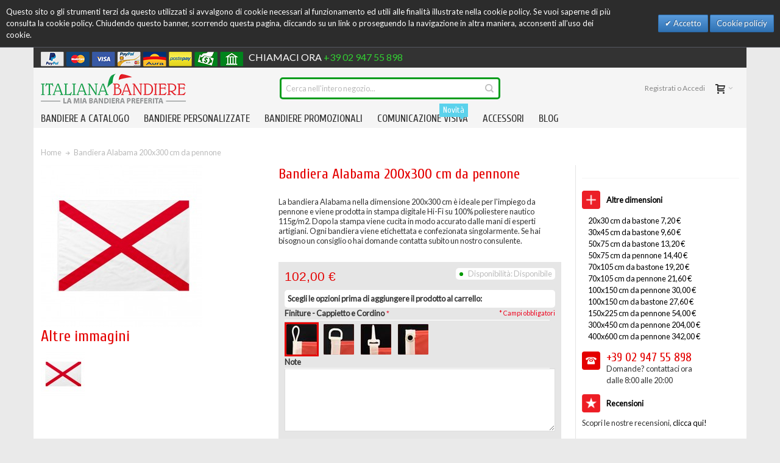

--- FILE ---
content_type: text/html; charset=UTF-8
request_url: https://www.italianabandiere.com/eu_it/bandiera-alabama-200x300-cm-da-pennone-in-poliestere-nautico
body_size: 31299
content:
<!DOCTYPE html>

<!--[if lt IE 7 ]> <html lang="it" id="top" class="no-js ie6"> <![endif]-->
<!--[if IE 7 ]>    <html lang="it" id="top" class="no-js ie7"> <![endif]-->
<!--[if IE 8 ]>    <html lang="it" id="top" class="no-js ie8"> <![endif]-->
<!--[if IE 9 ]>    <html lang="it" id="top" class="no-js ie9"> <![endif]-->
<!--[if (gt IE 9)|!(IE)]><!--> <html lang="it" id="top" class="no-js"> <!--<![endif]-->

<head>
<meta http-equiv="Content-Type" content="text/html; charset=utf-8" />
<title>Bandiera Alabama 200x300 cm da pennone</title>
	<meta name="viewport" content="width=device-width, initial-scale=1" />
	<meta name="description" content="Acquista ora le bandiere Città e Stati USA &amp;quot;Alabama&amp;quot; 200x300cm in poliestere nautico e te le spediamo in 24h ovunque nel mondo. Solo da noi hai la migliore qualità e la garanzia soddisfatto o rimbrosato. Mettici alla prova!" />
<meta name="robots" content="INDEX,FOLLOW" />
<link rel="icon" href="https://www.italianabandiere.com/media/favicon/default/favicon.ico" type="image/x-icon" />
<link rel="shortcut icon" href="https://www.italianabandiere.com/media/favicon/default/favicon.ico" type="image/x-icon" />

<!--[if lt IE 7]>
<script type="text/javascript">
//<![CDATA[
    var BLANK_URL = 'https://www.italianabandiere.com/js/blank.html';
    var BLANK_IMG = 'https://www.italianabandiere.com/js/spacer.gif';
//]]>
</script>
<![endif]-->

<link rel="stylesheet" type="text/css" href="https://www.italianabandiere.com/media/css_secure/5dd44a85785776a71981dfa022cbb57d.css" />
<link rel="stylesheet" type="text/css" href="https://www.italianabandiere.com/media/css_secure/fad883b26c25171c7c0ddfdb3b974909.css" media="all" />
<link rel="stylesheet" type="text/css" href="https://www.italianabandiere.com/media/css_secure/2e046a50d6eca955a52356ff23e2d205.css" media="print" />
<script type="text/javascript" src="https://www.italianabandiere.com/media/js/c064048d003f2d5daaf7eb90c36d10f1.js"></script>
<link rel="canonical" href="https://www.italianabandiere.com/eu_it/bandiera-alabama-200x300-cm-da-pennone-in-poliestere-nautico" />
<link rel="alternate" hreflang="x-default" href="https://www.italianabandiere.com/eu_it/bandiera-alabama-200x300-cm-da-pennone-in-poliestere-nautico" />
<!--[if IE]>
<link rel="stylesheet" type="text/css" href="https://www.italianabandiere.com/media/css_secure/511dc72bc036db7c09e0f83f3c029545.css" media="all" />
<![endif]-->
<!--[if lt IE 7]>
<script type="text/javascript" src="https://www.italianabandiere.com/media/js/1dbe735f6a19310321d7cc6ccac72e7e.js"></script>
<![endif]-->
<!--[if lte IE 7]>
<link rel="stylesheet" type="text/css" href="https://www.italianabandiere.com/media/css_secure/0ab765e231359aa3b7e61e62c22815af.css" media="all" />
<![endif]-->
<!--[if lte IE 8]>
<link rel="stylesheet" type="text/css" href="https://www.italianabandiere.com/media/css_secure/16ea9930b45d8ee1fe8af0cb600140ed.css" media="all" />
<![endif]-->

<script type="text/javascript">
//<![CDATA[
Mage.Cookies.path     = '/';
Mage.Cookies.domain   = '.www.italianabandiere.com';
//]]>
</script>

<script type="text/javascript">
//<![CDATA[
optionalZipCountries = [];
//]]>
</script>
<script>

	
	window.dataLayer = window.dataLayer || [], collection = [];

		
	AEC.Const = 
	{
		TIMING_CATEGORY_ADD_TO_CART:		'Add To Cart Time',
		TIMING_CATEGORY_REMOVE_FROM_CART:	'Remove From Cart Time',
		TIMING_CATEGORY_PRODUCT_CLICK:		'Product Detail Click Time',
		TIMING_CATEGORY_CHECKOUT:			'Checkout Time',
		TIMING_CATEGORY_CHECKOUT_STEP:		'Checkout Step Time',
		TIMING_CATEGORY_PRODUCT_WISHLIST:	'Add to Wishlist Time',
		TIMING_CATEGORY_PRODUCT_COMPARE:	'Add to Compare Time',
		URL:								'https://www.italianabandiere.com/eu_it/'
	};

		
	AEC.Const.Viewport = false;

		
	AEC.Const.ClientId = null;

		
	AEC.Message = 
	{
		confirmRemove: 'Sei sicuro di voler rimuovere questo articolo dal carrello?'
	};

	AEC.currencyCode 	= 'EUR';
	AEC.eventTimeout 	=  2000;
	AEC.eventCallback	=  true;
	AEC.forceSelectors 	=  0;
	AEC.facebook 		=  true;
	AEC.facebookPixelId = '2004614786531666';

	AEC.SUPER = [{"id":"135","label":"* Flag finishing options"}];

	/**
	 * Persistent dataLayer[] data
	 */
	AEC.Persist = (function(dataLayer)
	{
		var DATA_KEY = 'persist'; 

		var proto = 'undefined' != typeof Storage ? 
		{
			push: function(key, entity)
			{
				/**
				 * Get data
				 */
				var data = this.data();

				/**
				 * Push data
				 */
				data[key] = entity;

				/**
				 * Save to local storage
				 */
				localStorage.setItem(DATA_KEY, JSON.stringify(data));

				return this;
			},
			data: function()
			{
				var data = localStorage.getItem(DATA_KEY);
				
				if (null !== data)
				{
					return JSON.parse(data);
				}

				return {};
			},
			merge: function()
			{
				var data = this.data();
				var push = 
				{
					persist: {}
				}

				for (var i in data)
				{
					push.persist[i] = data[i];
				}

				dataLayer.push(push);

				return this;
			},
			clear: function()
			{
				/**
				 * Reset private local storage
				 */
				localStorage.setItem(DATA_KEY,JSON.stringify({}));

				return this;
			}
		} : {
			push: 	function(){}, 
			merge: 	function(){},
			clear: 	function(){}
		}

		/**
		 * Constants
		 */
		proto.CONST_KEY_PROMOTION = 'persist_promotion';

		return proto;
		
	})(dataLayer).merge();

	if (AEC.facebook)
	{
		!function(f,b,e,v,n,t,s)
		{
			if(f.fbq)return;n=f.fbq=function(){n.callMethod?
			n.callMethod.apply(n,arguments):n.queue.push(arguments)};if(!f._fbq)f._fbq=n;
			n.push=n;n.loaded=!0;n.version='2.0';n.queue=[];t=b.createElement(e);t.async=!0;
			t.src=v;s=b.getElementsByTagName(e)[0];s.parentNode.insertBefore(t,s)
		}(window,document,'script','//connect.facebook.net/en_US/fbevents.js');

		fbq('init', AEC.facebookPixelId);
		fbq('track', 'PageView');	
	}
	
</script><script>

	/**
 	 * Define dataLayer[] object
	 */
	window.dataLayer = window.dataLayer || [];

	/**
	 * Define transport layer to use as fallback in case of Ad-Blockers
	 * 
	 * @copyright Anowave
	 */
	var dataLayerTransport = (function()
	{
		var data = [];
		
		return {
			data:[],
			push: function(data)
			{
				this.data.push(data);
				
				return this;
			},
			serialize: function()
			{
				return this.data;
			}
		}	
	})();
	
</script><script>

    var visitor =
        {
            visitorLoginState: 		'Logged out',
            visitorType:			'NOT LOGGED IN',
            visitorLifetimeValue:	 0,
            visitorExistingCustomer:'No'
        };

    
    
    AEC.Cookie.visitor(visitor).push(dataLayer);

    
</script><script>

	/**
	 * Custom dimensions
	 */
	var dimensions = {"pageType":"product","pageName":"Bandiera Alabama 200x300 cm da pennone"};
	
	if (dimensions && dimensions.hasOwnProperty('pageType'))
	{
		dataLayer.push(dimensions);
	}

</script><script>

	/**
	 * A/B Split Testing Experiments
	 * 
	 * @copyright Anowave
 	 * @release Requires PHP 5.4 or higher.
	 */

	 if ('undefined' === typeof AB)
	 {
		var AB = (function($, dataLayer)
		{
			var cookies = {}, experiment_cookie = 'ab', percent = 50;

			/**
			 * Get experiment(s)
			 */
			var experiments = {};

			
			return {
				experiments: experiments,
				experiments_data:[],
				run: function()
				{
					$.each(this.experiments, function(index, experiment)
					{
						if (experiment.triggered)
						{
							experiment.callback.apply(experiment,[dataLayer]);
						}
					});

					return this;
				},
				experiment: function(experiment)
				{
					/**
					 * Get experiment content
					 */
					var content = $('[id=' + experiment + ']').html();

					/**
					 * Replace experimented content
					 */
					$('span[data-experiment=' + experiment + ']').html(content);
				}
			}
		})(jQuery, dataLayer).run();
	 }

</script><script>

	if ('undefined' !== typeof jQuery && 'undefined' !== typeof dataLayer)
	{
		jQuery(document).ready(function()
		{
		    var PromotionTrack = (function($, dataLayer)
		    {
		        return {
		            apply: function()
		            {
		                var promotions = [], position = 0;
		
		                $('[data-promotion]').each(function()
		                {
		                    promotions.push(
	                        {
	                            id:      	$(this).data('promotion-id'),
	                            name:    	$(this).data('promotion-name'),
	                            creative:	$(this).data('promotion-creative'),
	                            position:	++position
	                        });
	
		                    $(this).on(
	                        {
	                            click: function()
	                            {
		                           	var data = 
			                        {
	                           			'event': 'promotionClick',
	                           			'eventLabel': 'Promotion click',
                                        'ecommerce': 
                                        {
                                            'promoClick': 
                                            {
                                                'promotions':
                                                [
	                                                {
		                                                'id':       $(this).data('promotion-id'),
		                                                'name':     $(this).data('promotion-name'),
		                                                'creative': $(this).data('promotion-creative'),
		                                                'position': $(this).data('promotion-position')
	                                                }
                                                ]
                                            }
                                        }
					                };
					                
	                                dataLayer.push(data);

	                                /**
	                                 * Save persistent data
	                                 */
	                                AEC.Persist.push(AEC.Persist.CONST_KEY_PROMOTION,
	    	                        {
		    	                        'promotion':data.ecommerce.promoClick.promotions[0]
		    	                    });
	                            }
	                        });
		                });
		
		                if (promotions.length)
		                {
		                    dataLayer.push(
	                        {
		                        'event':'promoViewNonInteractive',
		                        'eventLabel':'Promotion view',
	                            'ecommerce':
	                            {
	                                'promoView':
	                                {
	                                    'promotions': promotions
	                                }
	                            }
	                        });
		                }
		
		                return this;
		            }
		        }
		    })(jQuery, dataLayer).apply();
		});
	}
	else 
	{
		console.log('Promotion tracking requires jQuery and dataLayer[] object defined.');
	}
	
</script><script>

	var EC = [], Purchase = [], FacebookProducts = [];

	/* Dynamic remarketing */
	window.google_tag_params = window.google_tag_params || {};

	/* Default pagetype */
	window.google_tag_params.ecomm_pagetype = 'product';

	/* Grouped products collection */
	window.G = [];

	/**
	 * Global revenue 
	 */
	window.revenue = 0;

	/**
	 * DoubleClick
	 */
	window.DoubleClick = 
	{
		DoubleClickRevenue:	 	0,
		DoubleClickTransaction: 0,
		DoubleClickQuantity: 	0
	}

	
	if (Purchase.length)
	{
				
		for (i = 0, l = Purchase.length; i < l; i++)
		{
			AEC.Cookie.purchase(Purchase[i]).push(dataLayer);
		}

		
		AEC.Cookie.purchase({"event":"purchaseEvent"}).push(dataLayer);

		/**
		 * Facebook Pixel Tracking
		 */
		
			if ("undefined" !== typeof fbq)
			{
				fbq("track", "Purchase", 
				{
					content_ids:	FacebookProducts,
					content_type: 	'product',
					value: 			window.revenue,
					currency: 		'EUR'
				});
			}

		
		/**
		 * Clear persistant data from local storage
		 */
		AEC.Persist.clear();
	}
	
</script>
<script>AEC.Cookie.pushPrivate()</script>
<script>

	/**
 	 * Push tracking 
	 */
	
		AEC.Cookie.detail({"ecommerce":{"currencyCode":"EUR","detail":{"actionField":{"list":"Bandiera Alabama"},"products":[{"name":"Bandiera Alabama 200x300 cm da pennone","id":"A10-200300-P-PN","brand":"","category":"Bandiere a Catalogo\/Bandiere Stati Uniti d'America (USA)\/Bandiera Alabama\/Bandiere del Mondo","price":102,"dimension20":"Italiana Bandiere"}]}}}).push(dataLayer);
		
		/**
		 * AdWords Dynamic Remarketing
		 */
		window.google_tag_params.ecomm_pagetype 	= 'product';
		window.google_tag_params.ecomm_prodid 		=  "A10-200300-P-PN";
		window.google_tag_params.ecomm_pname 		=  "Bandiera Alabama 200x300 cm da pennone";
		window.google_tag_params.ecomm_pvalue 		=  102;
		window.google_tag_params.ecomm_totalvalue 	=  102;
		window.google_tag_params.ecomm_category		= 'Bandiera Alabama';

				
		/**
		 * Facebook Pixel Tracking
		 */
		
			if ("undefined" !== typeof fbq)
			{
				fbq('track', 'ViewContent', {"content_type":"product","content_name":"Bandiera Alabama 200x300 cm da pennone","content_category":"Bandiera Alabama","content_ids":["A10-200300-P-PN"],"currency":"EUR","value":102});
			}
		
				
	
		if ('undefined' !== typeof Product && Product.hasOwnProperty('OptionsPrice') && Product.OptionsPrice.prototype.hasOwnProperty('formatPrice'))
	{
				Product.OptionsPrice.prototype.reload = Product.OptionsPrice.prototype.reload.wrap(function(parentMethod)
		{
			parentMethod();

			AEC.Callbacks.queue(function(price)
			{
				var price = parseFloat(price).toFixed(2);

				jQuery('[data-event="addToCart"]').data('price', price).attr('data-price', price);
			});
		});

		Product.OptionsPrice.prototype.formatPrice = Product.OptionsPrice.prototype.formatPrice.wrap(function(parentMethod, price)
		{
						AEC.Callbacks.apply(price);
			
			var price = parentMethod(price);

			return price;
		});
	}

			
		(function($)
		{
			$(document).ready(function()
			{
					
				if (AEC.SUPER.length)
				{
					var attributes = $('[name^="super_attribute"]');
		
					attributes.on('change.ec', function()
					{
						var set = [], variants = [];
						
						$.each(attributes, function(index, attribute)
						{
							var value = parseInt($(this).val());
		
							if (value > 0)
							{
								set.push(value);
							}
	
							var name = $(attribute).attr('name'), id = name.substring(name.indexOf('[') + 1, name.lastIndexOf(']'));
	
							var option = $(attribute).find('option:selected');
	
							if (0 < parseInt(option.val()))
							{
								variants.push(
								{
									id: 	id,
									text: 	option.text()
								});
							}
						});
						
						if (set.length == attributes.length)
						{
							var variant = [];
							
							for (i = 0, l = variants.length; i < l; i++)
							{
								for (a = 0, b = AEC.SUPER.length; a < b; a++)
								{
									if (AEC.SUPER[a].id == variants[i].id)
									{
										variant.push([AEC.SUPER[a].label,variants[i].text].join(':'));
									}
								}
							}
	
							if (variant.length)
							{
																var data = {"event":"virtualVariantView","ecommerce":{"currencyCode":"EUR","detail":{"actionField":{"list":"Configurable variants"},"products":[{"id":"A10-200300-P-PN","name":"Bandiera Alabama 200x300 cm da pennone","price":102}]}}};
	
																data.ecommerce.detail.products[0].variant = variant.join('-');
	
								
								AEC.Cookie.detail(data).push(dataLayer);
							}
						}
					});
				}
			});
		})(jQuery);
		
	</script><script>

	
	
</script><script>
	</script>
<script>
		</script>
<!-- Google Tag Manager -->
<script>(function(w,d,s,l,i){w[l]=w[l]||[];w[l].push(
{'gtm.start': new Date().getTime(),event:'gtm.js'}
);var f=d.getElementsByTagName(s)[0],
j=d.createElement(s),dl=l!='dataLayer'?'&l='+l:'';j.async=true;j.src=
'https://www.googletagmanager.com/gtm.js?id='+i+dl;f.parentNode.insertBefore(j,f);
})(window,document,'script','dataLayer','GTM-TJLRV46');</script>
<!-- End Google Tag Manager --><script type="application/ld+json">{"@context":"http:\/\/schema.org","@type":"WebSite","url":"https:\/\/www.italianabandiere.com\/eu_it\/","name":"Italiana Bandiere"}</script><script type="text/javascript" po_cmp_ignore>
//<![CDATA[
var mbPopupParams = {"storeId":"1","previewId":0,"templateId":0,"popupPageId":2,"filterId":"34681","isAjax":"1","page":"1","requestType":"1","rootUrl":"https:\/\/www.italianabandiere.com\/","baseUrl":"https%3A%2F%2Fwww.italianabandiere.com%2Feu_it%2F","ajaxAsync":"true","doGaTracking":"true","doMousetracking":"0","bc":"EUR","cc":"EUR","cs":"\u20ac","cf":"1,00\u00a0\u20ac","customParams":""};

//]]>
</script>
    <script async type="text/javascript" src="https://www.italianabandiere.com/skin/frontend/base/default/js/magebird_popup/jquery.js"></script>
    <script async type="text/javascript" src="https://www.italianabandiere.com/skin/frontend/base/default/js/magebird_popup/main.js?v=1.5.8"></script>        
 
<style type="text/css">
									</style>
<meta property="og:type" content="product"/>
<meta property="og:title" content="Bandiera Alabama 200x300 cm da pennone"/>
<meta property="og:description" content="La bandiera Alabama nella dimensione 200x300 cm &amp;egrave; ideale per l'impiego da pennone e viene prodotta in stampa digitale Hi-Fi su 100% poliestere nautico 115g/m2. Dopo la stampa viene cucita in modo accurato dalle mani di esperti artigiani. Ogni bandiera viene etichettata e confezionata singolarmente. Se hai bisogno un consiglio o hai domande contatta subito un nostro consulente."/>
<meta property="og:url" content="https://www.italianabandiere.com/eu_it/bandiera-alabama-200x300-cm-da-pennone-in-poliestere-nautico"/>
<meta property="product:price:amount" content="102"/>
<meta property="product:price:currency" content="EUR"/>
<meta property="og:image" content="https://www.italianabandiere.com/media/catalog/product/cache/1/image/9df78eab33525d08d6e5fb8d27136e95/b/a/bandiera-alabama_8.jpg"/>
<meta property="og:image:width" content="1000"/>
<meta property="og:image:height" content="1000"/>
<meta property="og:site_name" content="Italiana Bandiere"/>
<meta property="product:category" content="Bandiera Alabama"/>
<meta property="product:availability" content="instock"/>
<meta property="product:condition" content="new"/>
<script type="application/ld+json">[{"@context":"http:\/\/schema.org","@type":"Product","name":"Bandiera Alabama 200x300 cm da pennone","description":"La bandiera Alabama nella dimensione 200x300 cm &amp;egrave; ideale per l'impiego da pennone e viene prodotta in stampa digitale Hi-Fi su 100% poliestere nautico 115g\/m2. Dopo la stampa viene cucita in modo accurato dalle mani di esperti artigiani. Ogni bandiera viene etichettata e confezionata singolarmente. Se hai bisogno un consiglio o hai domande contatta subito un nostro consulente.","image":"https:\/\/www.italianabandiere.com\/media\/catalog\/product\/b\/a\/bandiera-alabama_8.jpg","offers":{"@type":"http:\/\/schema.org\/Offer","price":102,"priceCurrency":"EUR","availability":"http:\/\/schema.org\/InStock","itemCondition":"NewCondition","acceptedPaymentMethod":["http:\/\/purl.org\/goodrelations\/v1#AmericanExpress","http:\/\/purl.org\/goodrelations\/v1#VISA","http:\/\/purl.org\/goodrelations\/v1#MasterCard","http:\/\/purl.org\/goodrelations\/v1#Discover","http:\/\/purl.org\/goodrelations\/v1#ByBankTransferInAdvance"],"availableDeliveryMethod":["http:\/\/purl.org\/goodrelations\/v1#DeliveryModeFreight"]},"sku":"A10-200300-P-PN","url":"https:\/\/www.italianabandiere.com\/eu_it\/bandiera-alabama-200x300-cm-da-pennone-in-poliestere-nautico","category":"Bandiera Alabama"},{"@context":"http:\/\/schema.org\/","@type":"WebPage","speakable":{"@type":"SpeakableSpecification","cssSelector":[".short-description"],"xpath":["\/html\/head\/title"]}}]</script><script type="text/javascript">//<![CDATA[
        var Translator = new Translate({"HTML tags are not allowed":"I tag HTML non sono permessi","Please select an option.":"Selezionare una opzione.","This is a required field.":"Questo \u00e8 un campo obbligatorio.","Please enter a valid number in this field.":"Inserire un numero valido in questo campo.","The value is not within the specified range.":"Il valore non \u00e8 compreso nell\\'intervallo specificato.","Please use numbers only in this field. Please avoid spaces or other characters such as dots or commas.":"Utilizzare solo numeri in questo campo. Evitare spazi o altri caratteri come punti e virgole.","Please use letters only (a-z or A-Z) in this field.":"Utilizzare solo lettere in questo campo (a-z o A-Z).","Please use only letters (a-z), numbers (0-9) or underscore(_) in this field, first character should be a letter.":"Utilizzare solo lettere (a-z), numeri (0-9) o underscore(_) in questo campo, la prima lettera deve essere una lettera.","Please use only letters (a-z or A-Z) or numbers (0-9) only in this field. No spaces or other characters are allowed.":"Utilizzare solo lettere (a-z o A-Z) o solo numeri (0-9) in questo campo. Non sono permessi spazi o altri caratteri.","Please use only letters (a-z or A-Z) or numbers (0-9) or spaces and # only in this field.":"Utilizzare solo lettere (a-z or A-Z) o numeri (0-9) o spazi o solo # in questo campo.","Please enter a valid phone number. For example (123) 456-7890 or 123-456-7890.":"Inserisci un numero di telefono valido. Per esempio (123) 456-7890 o 123-456-7890.","Please enter a valid fax number. For example (123) 456-7890 or 123-456-7890.":"Inserire un numero di fax valido. Per esempio (123) 456-7890 or 123-456-7890.","Please enter a valid date.":"Inserire una data valida.","Please enter a valid email address. For example johndoe@domain.com.":"Inserire un indirizzo email valido. Per esempio johndoe@domain.com.","Please use only visible characters and spaces.":"Utilizzare solo caratteri visibili e spazi.","Please enter 6 or more characters without leading or trailing spaces.":"Per cortesia inserisci 6 o pi\u00f9 caratteri senza spazi.","Please enter 7 or more characters. Password should contain both numeric and alphabetic characters.":"Inserire 7 o pi\u00f9 caratteri. La password dovrebbe contenere sia caratteri numerici che alfabetici.","Please make sure your passwords match.":"Assicurati che le password corrispondano.","Please enter a valid URL. Protocol is required (http:\/\/, https:\/\/ or ftp:\/\/)":"Inserire un URL valido. Il protocollo \u00e8 obbligatorio (http:\/\/, https:\/\/ or ftp:\/\/)","Please enter a valid URL. For example http:\/\/www.example.com or www.example.com":"Inserire un URL valido. Per esempio http:\/\/www.example.com o www.example.com","Please enter a valid URL Key. For example \"example-page\", \"example-page.html\" or \"anotherlevel\/example-page\".":"Inserire un chiave URL valida. Per esempio \"example-page\", \"example-page.html\" o \"anotherlevel\/example-page\".","Please enter a valid XML-identifier. For example something_1, block5, id-4.":"Inserire un identificativo XML valido. Per esempio something_1, block5, id-4.","Please enter a valid social security number. For example 123-45-6789.":"Inserire un numero valido di previdenza sociale. Per esempio 123-45-6789.","Please enter a valid zip code. For example 90602 or 90602-1234.":"Inserire un codice zip valdio. Per esempio 90602 o 90602-1234.","Please enter a valid zip code.":"Inserire codice zip valido.","Please use this date format: dd\/mm\/yyyy. For example 17\/03\/2006 for the 17th of March, 2006.":"Utilizzare questo formato della data: dd\/mm\/yyyy. Per esempio 17\/03\/2006 per il 17 di Marzo, 2006.","Please enter a valid $ amount. For example $100.00.":"Inserire un importo valido di $. Per esempio $100.00.","Please select one of the above options.":"Selezionare una delle opzioni soprastanti.","Please select one of the options.":"Selezionare una delle opzioni.","Please select State\/Province.":"Selezionare Stato\/Provincia.","Please enter a number greater than 0 in this field.":"Insereire un numero maggiore di 0 in questo campo.","Please enter a number 0 or greater in this field.":"Inserire 0 o un numero supereiore in questo campo.","Please enter a valid credit card number.":"Inserire un numero di carta di credito valido.","Credit card number does not match credit card type.":"Il numero della carta di credito non corrisponde al tipo della carta.","Card type does not match credit card number.":"Il tipo di carda non corrisponde con il numero della carta di credito.","Incorrect credit card expiration date.":"Data scadenza carta di credito non corretta.","Please enter a valid credit card verification number.":"Inserire numero di verifica della carta di credito.","Please use only letters (a-z or A-Z), numbers (0-9) or underscore(_) in this field, first character should be a letter.":"In questo campo utilizzare solo lettere (a-z or A-Z), numeri (0-9) o underscore(_), il primo carattere deve essere una lettera.","Please input a valid CSS-length. For example 100px or 77pt or 20em or .5ex or 50%.":"Inserire una lunghezza CSS valida. Per esempio 100px o 77pt or 20em o .5ex or 50%.","Text length does not satisfy specified text range.":"La lunghezza del testo non rispetta la lunghezza specificata.","Please enter a number lower than 100.":"Inserire un numero minore di 100.","Please select a file":"Seleziona un file","Please enter issue number or start date for switch\/solo card type.":"Si prega di inserrie il numero di rilascio o la data di inizio per switch\/solo tipo della carta.","Please wait, loading...":"Attendere prego, caricamento...","This date is a required value.":"Questa data \u00e8 un valore richiesto","Please enter a valid day (1-%d).":"Inserisci un giorno valido (1-%d).","Please enter a valid month (1-12).":"Inserire mese (1-12).","Please enter a valid year (1900-%d).":"Inserire anno (1900-%d).","Please enter a valid full date":"Inserire una data completa valida","Please enter a valid date between %s and %s":"Inserire una data valida tra %s e %s","Please enter a valid date equal to or greater than %s":"Inserire una data valida uguale o maggiore di %s","Please enter a valid date less than or equal to %s":"Inserire una data valida inferiore o uguale a %s","Complete":"Completo","Add Products":"Aggiungi prodotti","Please choose to register or to checkout as a guest":"Scegliere se registrarsi o fare il checkout come ospite","Your order cannot be completed at this time as there is no shipping methods available for it. Please make necessary changes in your shipping address.":"Il tuo ordine non pu\u00f2 essere completato in questo momento perch\u00e9 non ci sono metodi di spedizioni disponibili per esso. Devi modificare il tuo indirizzo di spedizione .","Please specify shipping method.":"Specificare un metodo di spedizione.","Your order cannot be completed at this time as there is no payment methods available for it.":"Il tuo ordine non pu\u00f2 essere completato in questo momento perch\u00e9 non ci sono metodi di pagamento disponibili per esso.","Please specify payment method.":"Specificare un metodo di pagamento.","Add to Cart":"Aggiungi al carrello","In Stock":"Disponibile","Out of Stock":"Non disponibile","Fiscal Code invalid.":"Codice fiscale non \u00e8 valido.","Partita IVA invalid.":"Partita IVA non \u00e8 valido.","Update":"Aggiorna"});
        //]]></script><!--Start of Tawk.to Script-->
<script type="text/javascript">
var Tawk_API=Tawk_API||{}, Tawk_LoadStart=new Date();
(function(){
var s1=document.createElement("script"),s0=document.getElementsByTagName("script")[0];
s1.async=true;
s1.src='https://embed.tawk.to/5aa114db4b401e45400d8555/default';
s1.charset='UTF-8';
s1.setAttribute('crossorigin','*');
s0.parentNode.insertBefore(s1,s0);
})();
</script>
<!--End of Tawk.to Script-->

<script>
(function(w, u, d){var i=function(){i.c(arguments)};i.q=[];i.c=function(args){i.q.push(args)};var l = function(){var s=d.createElement('script');s.type='text/javascript';s.async=true;s.src='https://code.upscope.io/FNiPVfANNf.js';var x=d.getElementsByTagName('script')[0];x.parentNode.insertBefore(s,x);};if(typeof u!=="function"){w.Upscope=i;l();}})(window, window.Upscope, document);

Upscope('init', {
  // Optionally set the user ID below. If you don't have it, it doesn't matter,
  // Upscope will integrate with your live chat system anyway.
  uniqueId: "USER UNIQUE ID",
  // Optionally set the user name or email below (e.g. ["John Smith", "john.smith@acme.com"])
  identities: ["list", "of", "identities", "here"]
});
</script>

      <script>
          ! function () {
            var e = window.Median = window.Median || [];
            if (!e._initialized)
              if (e._snippet_loaded) console.warn("Median Snippet loaded twice.");
              else {
                e._snippet_loaded = !0, e._snippet_version = 3, e.methods = ["init", "identify", "endSession",
                  "on"], e.factory = function (n) {
                    return function () {
                      var t = Array.prototype.slice.call(arguments);
                      e.push([n, t])
                    }
                  };
                for (var n = 0; n < e.methods.length; n++) {
                  var t = e.methods[n];
                  e[t] = e.factory(t)
                }
                var i = document.createElement("script");
                i.type = "text/javascript", i.async = !0, i.src =
                "https://js.hellomedian.com/v1/mdn-cobrowse-screenshare.js";
                var a = document.getElementsByTagName("script")[0];
                a.parentNode.insertBefore(i, a)
              }
          }();
          Median.init("b782121f-12e1-4a41-881b-bf6bd13aa0b2");
      </script>
    

	<link href='//fonts.googleapis.com/css?family=Lato&amp;subset=latin' rel='stylesheet' type='text/css' />

<link href="//fonts.googleapis.com/css?family=Cuprum&amp;subset=latin" rel="stylesheet" type="text/css">
</head>
<body class=" catalog-product-view responsive catalog-product-view product-bandiera-alabama-200x300-cm-da-pennone-in-poliestere-nautico ">
<!-- Google Tag Manager (noscript) -->
<noscript><iframe src="https://www.googletagmanager.com/ns.html?id=GTM-TJLRV46"
height="0" width="0" style="display:none;visibility:hidden"></iframe></noscript>
<!-- End Google Tag Manager (noscript) -->                    <div id="v-cookielaw"
         class="v-bar v-dark-clean v-top"
         style="display: none">
        <div class="v-message">
            Questo sito o gli strumenti terzi da questo utilizzati si avvalgono di cookie necessari al funzionamento ed utili alle finalità illustrate nella cookie policy. Se vuoi saperne di più consulta la cookie policy. Chiudendo questo banner, scorrendo questa pagina, cliccando su un link o proseguendo la navigazione in altra maniera, acconsenti all’uso dei cookie.        </div>
        <div class="v-actions">
            <a href="javascript:cookieLawAccept();" class="v-button v-accept">
                Accetto            </a>
            <a href="https://www.italianabandiere.com/eu_it/cookie" class="v-button">
                Cookie policiy            </a>
        </div>
    </div>
    <script type="text/javascript">
        function cookieLawAccept() {
            var d = null;
            if (365) {
                d = new Date();
                d.setTime(d.getTime() + (365 * 24 * 60 * 60 * 1000));
            }
            Mage.Cookies.set('cookielaw1', '1', d);
            document.getElementById('v-cookielaw').style.display = 'none';
        }

        if (!Mage.Cookies.get('cookielaw1')) document.getElementById('v-cookielaw').style.display = '';

            </script>
    <div class="widget widget-static-block"></div>
<div id="root-wrapper">
<div class="wrapper">
        <div class="page">
        <div id="header-container" class="header-container header-mobile" style="display:none;">
<div class="header-container2">
<div class="header-container3">

        <!-- Part of the header displayed only in mobile mode -->
    <div class="header-m-container">

        <div class="header-m-top-container">
            <div class="header-m-top header container clearer">
                <div class="inner-container">

                    
                                        
                </div> <!-- end: inner-container -->
            </div> <!-- end: header-m-top -->
        </div> <!-- end: header-m-top-container -->

        <div class="header-m-primary-container">
            <div class="header-m-primary header container">
                <div class="inner-container">

                    
                    <!-- Mobile logo -->
                    <div class="logo-wrapper--mobile">
                        <a class="logo logo--mobile" href="https://www.italianabandiere.com/eu_it/" title="Italiana Bandiere - La Mia Bandiera Preferita - Vendita Bandiere Online">
                            <img src="https://www.italianabandiere.com/skin/frontend/ultimo/default/images/ITALIANA_BANDIERE_VENDITA_BANDIERE_ONLINE_LA_MIA_BANDIERA_PREFERITA.png" alt="Italiana Bandiere - La Mia Bandiera Preferita - Vendita Bandiere Online" />
                        </a>
                    </div>
                    <div class="clearer after-mobile-logo"></div>

                    <!-- Skip links -->
                    <div class="skip-links-wrapper skip-links--5">

                                                    <a href="#header-nav" class="skip-link skip-nav">
                                <span class="icon ic ic-menu"></span>
                                <span class="label">Menu</span>
                            </a>
                        
                                                    <a href="#header-search" class="skip-link skip-search">
                                <span class="icon ic ic-search"></span>
                                <span class="label">Cerca</span>
                            </a>
                        
                                                    <a href="#account-links" class="skip-link skip-account">
                                <span class="icon ic ic-user"></span>
                                <span class="label">Account</span>
                            </a>
                        
                        

                        
                                                                            <div id="mini-cart-marker-mobile"></div>
                            <div id="mini-cart" class="mini-cart dropdown is-empty">

    <a href="#header-cart" class="mini-cart-heading dropdown-heading cover skip-link skip-cart">
        <span>
        
            <span class="icon ic ic-cart"></span>
                                                <span class="caret"></span>

        </span>
    </a> <!-- end: heading -->
    
                <div id="header-cart" class="mini-cart-content dropdown-content left-hand block block block-cart skip-content skip-content--style">
            <div class="block-content-inner">

                                <div class="empty">Non hai articoli nel carrello.</div>

            </div> <!-- end: inner block -->
        </div> <!-- end: dropdown-content -->
    
</div>
                                                
<a href="#store-language" class="skip-link skip-language">
<!--    <span class="icon ic ic-user"></span>-->

    <span class="icon dropdown-icon flag"
          style="background-image:url(https://www.italianabandiere.com/skin/frontend/ultimo/default/images/flags/default.png)">&nbsp;</span>

<!--    <span class="label">--><!--</span>-->
    </a>

<!--<div id="mobile-language-marker-mobile" class=""></div>-->

<div id="store-language" class="account-links top-links links-wrapper-separators-left skip-content skip-content--style">
    <ul class="links"><li class="current"><a href="#"><span class="flag" style="background-image:url(https://www.italianabandiere.com/skin/frontend/ultimo/default/images/flags/default.png);">&nbsp;</span>Italiano</a></li></ul></div>
                                                    <div id="header-nav" class="skip-content skip-content--style">
                                <div id="nav-marker-mobile"></div>
                            </div>

                                                    <div id="search-marker-mobile"></div>
                            <div id="header-search" class="skip-content skip-content--style">
    <div class="search-wrapper search-wrapper-mobile">
        <form id="search_mini_form" action="https://www.italianabandiere.com/eu_it/catalogsearch/result/" method="get">
    <div class="form-search">
        <label for="search">Cerca:</label>
        <input id="search" type="text" name="q" value="" class="input-text" maxlength="128" />
        <button type="submit" title="Cerca" class="button"><span><span>Cerca</span></span></button>
        <div id="search_autocomplete" class="search-autocomplete"></div>
        <script type="text/javascript">
        //<![CDATA[
            var searchForm = new Varien.searchForm('search_mini_form', 'search', "Cerca nell\'intero negozio...");
            searchForm.initAutocomplete('https://www.italianabandiere.com/eu_it/catalogsearch/ajax/suggest/', 'search_autocomplete');
        //]]>
        </script>
    </div>
</form>
    </div>
</div>
                        
                            <div id="account-links-marker-mobile"></div>

                            <div id="store-language-marker-mobile"></div>
                        
                            <div class="skip-links-clearer clearer"></div>

                    </div> <!-- end: skip-links-wrapper -->

                </div> <!-- end: inner-container -->
            </div> <!-- end: header-m-primary -->
        </div> <!-- end: header-m-primary-container -->

    </div> <!-- end: header-m-container -->
    
    <!-- Part of the header displayed only in regular mode -->
    <div class="header-top-container">
        <div class="header-top header container clearer">
            <div class="inner-container">

                                
                <div class="left-column">

                    
                    
                                            <div class="item item-left block_header_top_left"><p style="text-align: left;"><img alt="Metodi di pagamento accettati: PayPal, Carte di Credito Maestro Visa PayPal Aura Postepay, Contrassegno, Bonifico Bancario" src="https://www.italianabandiere.com/media/wysiwyg/carte.png" style="margin-top: 2px; width: auto;" /><span style="font-size: medium;">&nbsp; &nbsp;CHIAMACI ORA <span style="color: #32cd32;">+39 02 947 55 898</span><br /></span></p></div>
                                                            <!--<div class="item item-left hide-below-960">
                        <p class="welcome-msg"> </p>
                    </div>-->

                </div> <!-- end: left column -->

                <div class="right-column">

                    
                    
                    
                    
                    
                </div> <!-- end: right column -->

            </div> <!-- end: inner-container -->
        </div> <!-- end: header-top -->
    </div> <!-- end: header-top-container -->

    <div class="header-primary-container">
        <div class="header-primary header container">
            <div class="inner-container">

                
                                <div class="hp-blocks-holder">

                                            <!-- Left column -->
                        <div class="hp-block left-column grid12-4">
                                                                                                                            <div class="item"><div class="logo-wrapper logo-wrapper--regular">
			<a class="logo logo--regular" href="https://www.italianabandiere.com/eu_it/" title="Italiana Bandiere - La Mia Bandiera Preferita - Vendita Bandiere Online"><strong>Italiana Bandiere - La Mia Bandiera Preferita - Vendita Bandiere Online</strong><img src="https://www.italianabandiere.com/skin/frontend/ultimo/default/images/ITALIANA_BANDIERE_VENDITA_BANDIERE_ONLINE_LA_MIA_BANDIERA_PREFERITA.png" alt="Italiana Bandiere - La Mia Bandiera Preferita - Vendita Bandiere Online" /></a>
	</div>
</div>
                                                                                    </div> <!-- end: left column -->
                    
                                            <!-- Central column -->
                        <div class="hp-block central-column grid12-4">
                                                                                                                            <div class="item"><div id="search-marker-regular"></div></div>
                                                                                    </div> <!-- end: central column -->
                    
                                            <!-- Right column -->
                        <div class="hp-block right-column grid12-4">
                                                                                                                            <div class="item"><div id="user-menu-wrapper-regular">
    <div id="user-menu" class="user-menu">

                
        
                    <div id="mini-cart-marker-regular"></div>        
        
        
        
                    <div id="mini-compare-marker-regular"></div>        
        
        
        
                    <div id="account-links-marker-regular"></div>        
        
                <div id="account-links" class="account-links top-links links-wrapper-separators-left skip-content skip-content--style">
            <ul class="links">
                                                                                <li class="first"><a href="https://www.italianabandiere.com/eu_it/customer/account/login/" title="Registrati o Accedi">Registrati o Accedi</a></li>
                                                </ul>
        </div>

        <!--        -->    </div> <!-- end: user-menu -->
</div>
</div>
                                                                                    </div> <!-- end: right column -->
                    
                </div> <!-- end: hp-blocks-holder -->

            </div> <!-- end: inner-container -->
        </div> <!-- end: header-primary -->
    </div> <!-- end: header-primary-container -->

    <div class="container">
        <div class="inner-container">
                    </div>
    </div>
            
    <div class="nav-container skip-content sticky-container">
        <div class="nav container clearer">
            <div class="inner-container"><div class="navi-wrapper">

        <ul class="nav-holders-wrapper">
        <li id="nav-holder1" class="nav-item level0 level-top nav-holder"></li>
        <li id="nav-holder2" class="nav-item level0 level-top nav-holder"></li>
        <li id="nav-holder3" class="nav-item level0 level-top nav-holder"></li>
    </ul>

            
        <div class="mobnav-trigger menu-trigger">
            <div class="menu-trigger-inner">
                <span class="trigger-icon"><span class="line"></span><span class="line"></span><span class="line"></span></span>
                <span class="label">Menu</span>
            </div>
        </div>

    
        
            
        <div id="nav-marker-regular"></div>
    <nav id="mainmenu" class="navi nav-regular opt-fx-fade-inout opt-sb0 opt-sob opt-hide480 with-bullets">
        <ul>

                        
            
                        
                                        <li class="nav-item level0 nav-1 level-top first classic"><a href="https://www.italianabandiere.com/eu_it/bandiere-a-catalogo" class="level-top"><span>Bandiere a Catalogo</span></a></li><li class="nav-item level0 nav-2 level-top mega"><a href="https://www.italianabandiere.com/eu_it/bandiere-personalizzate" class="level-top"><span>Bandiere Personalizzate</span></a></li><li class="nav-item level0 nav-3 level-top classic"><a href="https://www.italianabandiere.com/eu_it/bandiere-promozionali" class="level-top"><span>Bandiere Promozionali</span></a></li><li class="nav-item level0 nav-4 level-top classic"><a href="https://www.italianabandiere.com/eu_it/comunicazione-visiva" class="level-top"><span>Comunicazione Visiva<span class="cat-label cat-label-label1 pin-bottom">Novità</span></span></a></li><li class="nav-item level0 nav-5 level-top classic"><a href="https://www.italianabandiere.com/eu_it/accessori" class="level-top"><span>Accessori</span></a></li><li class="nav-item level0 nav-6 level-top last classic"><a href="https://www.italianabandiere.com/eu_it/blog" class="level-top"><span>Blog</span></a></li>                    
                                    
                                                                
        </ul>
    </nav>

    <div class="nav-border-bottom"></div>

</div> <!-- end: navi-wrapper -->
<script type="text/javascript">
//<![CDATA[

    var topMenuContainer = jQuery('#mainmenu');
    var topMenuSettings = {
        mobileMenuThreshold: 960        , isVerticalLayout: false        
        , mode: 0                , initVerticalMenuCollapsed: true        , outermostContainer: jQuery('.hp-blocks-holder')        , fullWidthDdContainer: jQuery('.hp-blocks-holder')    };
    var theTopMenu = topMenuContainer.ultramegamenu(topMenuSettings).data("infortis-ultramegamenu");
    theTopMenu.enableDropdowns();

        
        jQuery(window).on("load", function() {

            var menubar = topMenuContainer;
            var isTouchDevice = ('ontouchstart' in window) || (navigator.msMaxTouchPoints > 0);
            if (isTouchDevice)
            {
                menubar.on('click', 'a', function(e) {

                    //var link = jQuery(this);
                    link = jQuery(this);
                    if (!menubar.hasClass('nav-mobile') && link.parent().hasClass('nav-item--parent'))
                    {
                        if (!link.hasClass('ready'))
                        {
                            e.preventDefault();
                            menubar.find('.ready').removeClass('ready');
                            link.parents('li').children('a').addClass('ready');
                        }
                    }

                }); //end: on click
            } //end: if isTouchDevice

        }); //end: on load

    
//]]>
</script>
</div>
        </div>
    </div>        <div class="container">
        <div class="inner-container">
                    </div>
    </div>

</div> <!-- end: header-container3 -->
</div> <!-- end: header-container2 -->
</div> <!-- end: header-container -->
<script type="text/javascript">
//<![CDATA[

    var theHeaderContainer = jQuery('#header-container');

        
        var smartHeaderSettings = {
            cartBlockSelector: '#mini-cart'
            , dropdownBlockClass: 'dropdown'
        };
        theHeaderContainer.smartheader(smartHeaderSettings);

    
    jQuery(function($) {

        
            //Skip Links
            var skipContents = $('.skip-content');
            var skipLinks = $('.skip-link');
            skipLinks.on('click', function (e) {
                e.preventDefault();

                var self = $(this);
                var target = self.attr('href');

                //Get target element
                var elem = $(target);

                //Check if stub is open
                var isSkipContentOpen = elem.hasClass('skip-active') ? 1 : 0;

                //Hide all stubs
                skipLinks.removeClass('skip-active');
                skipContents.removeClass('skip-active');

                //Toggle stubs
                if (isSkipContentOpen) {
                    self.removeClass('skip-active');
                } else {
                    self.addClass('skip-active');
                    elem.addClass('skip-active');
                }
            });

        
        
    }); //end: on document ready

//]]>
</script>
<script type="text/javascript">
//<![CDATA[

    //Expose the header container
    var jsHeaderContainerObject = document.getElementById("header-container");
    if (jsHeaderContainerObject.style.display == 'none')
    {
        jsHeaderContainerObject.style.display = "block";
        jsHeaderContainerObject.classList.add("js-shown"); ///
    }

//]]>
</script>
        <div class="main-container col1-layout">
            <div class="main-top-container"></div>
            <div class="main container">
                <div class="inner-container">
                    <div class="breadcrumbs">
    <ul>
                                    <li class="home" itemscope itemtype="http://data-vocabulary.org/Breadcrumb">
                    <a href="https://www.italianabandiere.com/eu_it/" title="Vai alla Home Page" itemprop="url"><span itemprop="title">Home</span></a>
            
                                <span class="sep"></span>
                                
                </li>
                                    <li class="product">
                    <span class="last-crumb">Bandiera Alabama 200x300 cm da pennone</span>
            
                                
                </li>
            </ul>
</div>
                    <div class="preface"></div>
                    <div id="page-columns" class="columns">
                        <div class="column-main">
                                                        


    <div style="clear: both;"></div>

                                                                                                    
    <div style="clear: both;"></div>



    <div style="clear: both;"></div>
<div class="ampromo-notification" style="display:none;">
    Hai un sorpresa che ti aspetta! <a href="https://www.italianabandiere.com/eu_it/checkout/cart/#choose-gift">Clicca qui e scegli subito il tuo regalo!</a></div><script type="text/javascript">
    var optionsPrice = new Product.OptionsPrice({"priceFormat":{"pattern":"%s\u00a0\u20ac","precision":2,"requiredPrecision":2,"decimalSymbol":",","groupSymbol":".","groupLength":3,"integerRequired":1},"includeTax":"false","showIncludeTax":false,"showBothPrices":false,"idSuffix":"_clone","oldPlusDisposition":0,"plusDisposition":0,"plusDispositionTax":0,"oldMinusDisposition":0,"minusDisposition":0,"productId":"34681","productPrice":102,"productOldPrice":102,"priceInclTax":102,"priceExclTax":102,"skipCalculate":1,"defaultTax":22,"currentTax":22,"tierPrices":[-22.95,-24.65,-26.35,-28.05,-29.75,-31.45,-34],"tierPricesInclTax":[-22.95,-24.65,-26.35,-28.05,-29.75,-31.45,-34],"swatchPrices":null});
</script>
<div id="messages_product_view"></div>
<div class="product-view nested-container" >


    <div class="product-img-column grid12-4">

            <script type="text/javascript"
            src="https://www.italianabandiere.com/skin/frontend/ultimo/default/js/amasty/amconf/zoomer.js">
    </script>


                    <div class="product-image">
                <img id="amasty_zoom" 
                        width="265"
                        data-zoom-image="https://www.italianabandiere.com/media/catalog/product/cache/1/image/9df78eab33525d08d6e5fb8d27136e95/b/a/bandiera-alabama_8.jpg"
                        src="https://www.italianabandiere.com/media/catalog/product/cache/1/image/265x265/9df78eab33525d08d6e5fb8d27136e95/b/a/bandiera-alabama_8.jpg" 
                        alt="Bandiera Alabama" title="Bandiera Alabama"
                        zoom-alt="Bandiera Alabama"
                    />            </div>
        
        
    <div class="more-views">
        <h2>Altre immagini</h2>
        <div style="position: relative;">
            <div id="amasty_gallery">
                                                        <a rel="group"
                       title="Bandiera Alabama 200x300 cm da pennone"
                         class="fancybox" href="https://www.italianabandiere.com/media/catalog/product/cache/1/thumbnail/9df78eab33525d08d6e5fb8d27136e95/b/a/bandiera-alabama_8.jpg"                       data-image="https://www.italianabandiere.com/media/catalog/product/cache/1/thumbnail/265x265/9df78eab33525d08d6e5fb8d27136e95/b/a/bandiera-alabama_8.jpg"
                       data-zoom-image="https://www.italianabandiere.com/media/catalog/product/cache/1/thumbnail/9df78eab33525d08d6e5fb8d27136e95/b/a/bandiera-alabama_8.jpg"
                    >
                        <img src="
                                https://www.italianabandiere.com/media/catalog/product/cache/1/thumbnail/72x/9df78eab33525d08d6e5fb8d27136e95/b/a/bandiera-alabama_8.jpg"
                             width="72"
                             height="72"
                             alt="Bandiera Alabama 200x300 cm da pennone"
                             title="Bandiera Alabama 200x300 cm da pennone"
                        />
                    </a>
                
            </div>
                    </div>
    </div>
    <script type="text/javascript" >
        try {
            AmZoomerObj = new AmZoomer({"general":{"zoom_enable":"0","lightbox_enable":"1","carousel_enable":"0","change_image":"click touchstart","thumbnail_lignhtbox":"1"},"zoom":{"zoomType":"window","responsive":true,"preloading":"1","loadingIcon":"https:\/\/www.italianabandiere.com\/skin\/frontend\/ultimo\/default\/js\/amasty\/amconf\/images\/preloader.gif","labelDisplay":false,"zoomWindowOffetx":10,"zoomWindowOffety":10,"zoomWindowPosition":1,"zoomWindowWidth":300,"zoomWindowHeight":300,"zoomWindowFadeIn":500,"zoomWindowFadeOut":500,"lensFadeIn":630,"easing":true,"scrollZoom":true,"gallery":"amasty_gallery","cursor":"pointer","galleryActiveClass":"active","imageCrossfade":false},"lightbox":{"loop":1,"prevEffect":"fade","nextEffect":"fade","helpers":{"title":{"type":"float"},"thumbs":{"width":50,"height":50}}},"carousel":{"items":3,"circular":true,"height":72,"prev":{"button":"#prevGallery","key":"left"},"next":{"button":"#nextGallery","key":"right"},"auto":false,"swipe":{"onTouch":true,"onMouse":true},"pagination":"#ampagination","responsive":false,"infinite":false}});
            AmZoomerObj.loadCarousel();
        }
        catch(ex){console.debug(ex);}
    </script>
                
    </div>


    <div class="product-primary-column product-shop grid12-5">

        <div class="product-name">
            <h1 itemprop="name">Bandiera Alabama 200x300 cm da pennone</h1>
        </div>

        
        
                    <div class="short-description">
                <div class="std" itemprop="description"><p>La bandiera Alabama nella dimensione 200x300 cm &egrave; ideale per l'impiego da pennone e viene prodotta in stampa digitale Hi-Fi su 100% poliestere nautico 115g/m2. Dopo la stampa viene cucita in modo accurato dalle mani di esperti artigiani. Ogni bandiera viene etichettata e confezionata singolarmente. Se hai bisogno un consiglio o hai domande contatta subito un nostro consulente.</div>
            </div>
        
        
        
                                        
        
                    <div class="extrahint-wrapper">
                                                                                                    
</div>
        
        <div class="box-view">
            <div >
                <div class="product-type-data">

                                            
		    <p class="availability in-stock">Disponibilità: <span>Disponibile</span></p>
	    <meta itemprop="availability" content="http://schema.org/InStock">
	

                        
    <div class="price-box">
                                                                <span class="regular-price" id="product-price-34681">
                                            <span class="price">102,00 €</span>                                    </span>
                        
        </div>

                    
                </div>
                            </div> 
            
                        <p
                    style="font-weight:bold; display:block; padding:5px; background:#FFF; border-radius:5px;"> Scegli le
                opzioni prima di aggiungere il prodotto al carrello:</p>

                                        
                            
                    <div class="container1-wrapper">
                        <form action="https://www.italianabandiere.com/eu_it/checkout/cart/add/uenc/aHR0cHM6Ly93d3cuaXRhbGlhbmFiYW5kaWVyZS5jb20vZXVfaXQvYmFuZGllcmEtYWxhYmFtYS0yMDB4MzAwLWNtLWRhLXBlbm5vbmUtaW4tcG9saWVzdGVyZS1uYXV0aWNv/product/34681/form_key/EsgvXMm1uD5BhRh3/" method="post"
                              id="product_addtocart_form" enctype="multipart/form-data">
                            <input name="form_key" type="hidden" value="EsgvXMm1uD5BhRh3" />
                            <div class="no-display">
                                <input type="hidden" name="product" value="34681"/>
                                <input type="hidden" name="related_product" id="related-products-field" value=""/>
                            </div>
                            <div class="product-options" id="product-options-wrapper">
    <script type="text/javascript">
                            try{
                                var amConfAutoSelectAttribute = 0;
                                confData = new AmConfigurableData({"textNotAvailable":"Selezionare l'opzione precedente","mediaUrlMain":"https:\/\/www.italianabandiere.com\/eu_it\/amconf\/ajax\/index\/id\/34681\/","showAllOptions":"0","imageContainer":".product-img-box, .img-box","useSimplePrice":0,"dropdownPrice":"0","swatchesPrice":"0","selector":{"none":null},"65":{"not_is_in_stock":false},"66":{"not_is_in_stock":false},"63":{"not_is_in_stock":false},"64":{"not_is_in_stock":false}});                               
                            }
                            catch(ex){}
                        </script>
    <dl>
            <dt><label class="required"><em>*</em>Finiture</label></dt>
        <dd class="last">
            <div class="input-box">
                <select name="super_attribute[135]" id="attribute135" class="required-entry super-attribute-select no-display">
                    <option>Scegli un opzione...</option>
                  </select>
              </div>
        </dd>
        </dl>
    <script type="text/javascript">
        var spConfig = new Product.Config({"attributes":{"135":{"id":"135","code":"finiture","label":"Finiture","options":[{"id":"63","label":"Cappietto e Cordino","price":"0","oldPrice":"0","products":["821"],"image":"\/\/www.italianabandiere.com\/media\/catalog\/product\/cache\/4aeed61847efa62111cc96958b5d896e.jpg","bigimage":"\/\/www.italianabandiere.com\/media\/catalog\/product\/cache\/e035ad699f9d890417a866147fa008d0.jpg","color":null},{"id":"65","label":"Anelli a D","price":"0","oldPrice":"0","products":["803"],"image":"\/\/www.italianabandiere.com\/media\/catalog\/product\/cache\/5bab6c50a48ae28dedaff1cbcd426f01.jpg","bigimage":"\/\/www.italianabandiere.com\/media\/catalog\/product\/cache\/d0176ddbcb945aed49e72441f237680b.jpg","color":null},{"id":"64","label":"Moschettoni","price":"0","oldPrice":"0","products":["830"],"image":"\/\/www.italianabandiere.com\/media\/catalog\/product\/cache\/30b7d2695324205c8070f04177ed2c1f.jpg","bigimage":"\/\/www.italianabandiere.com\/media\/catalog\/product\/cache\/8bfbdb4911d4f7865a5e94879e74dbd4.jpg","color":null},{"id":"66","label":"Occhielli","price":"0","oldPrice":"0","products":["812"],"image":"\/\/www.italianabandiere.com\/media\/catalog\/product\/cache\/9b8a9b7081765b1d4cd1c87055f01dbf.jpg","bigimage":"\/\/www.italianabandiere.com\/media\/catalog\/product\/cache\/4d850ee691736fd71852dc4e61b423cd.jpg","color":null}],"use_image":1,"enable_carousel":"0","config":{"entity_id":"1","attribute_id":"135","use_image":"1","small_width":"0","small_height":"0","big_width":"0","big_height":"0","use_tooltip":"0","use_title":"0","cat_small_width":"0","cat_small_height":"0","cat_big_width":"0","cat_big_height":"0","cat_use_tooltip":"0"}}},"template":"#{price}\u00a0\u20ac","basePrice":"102","oldPrice":"102","productId":"34681","chooseText":"Scegli un opzione...","taxConfig":{"includeTax":false,"showIncludeTax":false,"showBothPrices":false,"defaultTax":22,"currentTax":22,"inclTaxTitle":"Incl. Tasse"}});
    </script>
<script type="text/javascript">
//<![CDATA[
var DateOption = Class.create({

    getDaysInMonth: function(month, year)
    {
        var curDate = new Date();
        if (!month) {
            month = curDate.getMonth();
        }
        if (2 == month && !year) { // leap year assumption for unknown year
            return 29;
        }
        if (!year) {
            year = curDate.getFullYear();
        }
        return 32 - new Date(year, month - 1, 32).getDate();
    },

    reloadMonth: function(event)
    {
        var selectEl = event.findElement();
        var idParts = selectEl.id.split("_");
        if (idParts.length != 3) {
            return false;
        }
        var optionIdPrefix = idParts[0] + "_" + idParts[1];
        var month = parseInt($(optionIdPrefix + "_month").value);
        var year = parseInt($(optionIdPrefix + "_year").value);
        var dayEl = $(optionIdPrefix + "_day");

        var days = this.getDaysInMonth(month, year);

        //remove days
        for (var i = dayEl.options.length - 1; i >= 0; i--) {
            if (dayEl.options[i].value > days) {
                dayEl.remove(dayEl.options[i].index);
            }
        }

        // add days
        var lastDay = parseInt(dayEl.options[dayEl.options.length-1].value);
        for (i = lastDay + 1; i <= days; i++) {
            this.addOption(dayEl, i, i);
        }
    },

    addOption: function(select, text, value)
    {
        var option = document.createElement('OPTION');
        option.value = value;
        option.text = text;

        if (select.options.add) {
            select.options.add(option);
        } else {
            select.appendChild(option);
        }
    }
});
dateOption = new DateOption();
//]]>
</script>

    <script type="text/javascript">
    //<![CDATA[
    var optionFileUpload = {
        productForm : $('product_addtocart_form'),
        formAction : '',
        formElements : {},
        upload : function(element){
            this.formElements = this.productForm.select('input', 'select', 'textarea', 'button');
            this.removeRequire(element.readAttribute('id').sub('option_', ''));

            template = '<iframe id="upload_target" name="upload_target" style="width:0; height:0; border:0;"><\/iframe>';

            Element.insert($('option_'+element.readAttribute('id').sub('option_', '')+'_uploaded_file'), {after: template});

            this.formAction = this.productForm.action;

            var baseUrl = 'https://www.italianabandiere.com/eu_it/catalog/product/upload/';
            var urlExt = 'option_id/'+element.readAttribute('id').sub('option_', '');

            this.productForm.action = parseSidUrl(baseUrl, urlExt);
            this.productForm.target = 'upload_target';
            this.productForm.submit();
            this.productForm.target = '';
            this.productForm.action = this.formAction;
        },
        removeRequire : function(skipElementId){
            for(var i=0; i<this.formElements.length; i++){
                if (this.formElements[i].readAttribute('id') != 'option_'+skipElementId+'_file' && this.formElements[i].type != 'button') {
                    this.formElements[i].disabled='disabled';
                }
            }
        },
        addRequire : function(skipElementId){
            for(var i=0; i<this.formElements.length; i++){
                if (this.formElements[i].readAttribute('name') != 'options_'+skipElementId+'_file' && this.formElements[i].type != 'button') {
                    this.formElements[i].disabled='';
                }
            }
        },
        uploadCallback : function(data){
            this.addRequire(data.optionId);
            $('upload_target').remove();

            if (data.error) {

            } else {
                $('option_'+data.optionId+'_uploaded_file').value = data.fileName;
                $('option_'+data.optionId+'_file').value = '';
                $('option_'+data.optionId+'_file').hide();
                $('option_'+data.optionId+'').hide();
                template = '<div id="option_'+data.optionId+'_file_box"><a href="#"><img src="var/options/'+data.fileName+'" alt=""><\/a><a href="#" onclick="optionFileUpload.removeFile('+data.optionId+')" title="Remove file" \/>Remove file<\/a>';

                Element.insert($('option_'+data.optionId+'_uploaded_file'), {after: template});
            }
        },
        removeFile : function(optionId)
        {
            $('option_'+optionId+'_uploaded_file').value= '';
            $('option_'+optionId+'_file').show();
            $('option_'+optionId+'').show();

            $('option_'+optionId+'_file_box').remove();
        }
    }
    var optionTextCounter = {
        count : function(field,cntfield,maxlimit){
            if (field.value.length > maxlimit){
                field.value = field.value.substring(0, maxlimit);
            } else {
                cntfield.innerHTML = maxlimit - field.value.length;
            }
        }
    }

    Product.Options = Class.create();
    Product.Options.prototype = {
        initialize : function(config) {
            this.config = config;
            this.reloadPrice();
            document.observe("dom:loaded", this.reloadPrice.bind(this));
        },
        reloadPrice : function() {
            var config = this.config;
            var skipIds = [];
            $$('body .product-custom-option').each(function(element){
                var optionId = 0;
                element.name.sub(/[0-9]+/, function(match){
                    optionId = parseInt(match[0], 10);
                });
                if (config[optionId]) {
                    var configOptions = config[optionId];
                    var curConfig = {price: 0};
                    if (element.type == 'checkbox' || element.type == 'radio') {
                        if (element.checked) {
                            if (typeof configOptions[element.getValue()] != 'undefined') {
                                curConfig = configOptions[element.getValue()];
                            }
                        }
                    } else if(element.hasClassName('datetime-picker') && !skipIds.include(optionId)) {
                        dateSelected = true;
                        $$('.product-custom-option[id^="options_' + optionId + '"]').each(function(dt){
                            if (dt.getValue() == '') {
                                dateSelected = false;
                            }
                        });
                        if (dateSelected) {
                            curConfig = configOptions;
                            skipIds[optionId] = optionId;
                        }
                    } else if(element.type == 'select-one' || element.type == 'select-multiple') {
                        if ('options' in element) {
                            $A(element.options).each(function(selectOption){
                                if ('selected' in selectOption && selectOption.selected) {
                                    if (typeof(configOptions[selectOption.value]) != 'undefined') {
                                        curConfig = configOptions[selectOption.value];
                                    }
                                }
                            });
                        }
                    } else {
                        if (element.getValue().strip() != '') {
                            curConfig = configOptions;
                        }
                    }
                    if(element.type == 'select-multiple' && ('options' in element)) {
                        $A(element.options).each(function(selectOption) {
                            if (('selected' in selectOption) && typeof(configOptions[selectOption.value]) != 'undefined') {
                                if (selectOption.selected) {
                                    curConfig = configOptions[selectOption.value];
                                } else {
                                    curConfig = {price: 0};
                                }
                                optionsPrice.addCustomPrices(optionId + '-' + selectOption.value, curConfig);
                                optionsPrice.reload();
                            }
                        });
                    } else {
                        optionsPrice.addCustomPrices(element.id || optionId, curConfig);
                        optionsPrice.reload();
                    }
                }
            });
        }
    }
    function validateOptionsCallback(elmId, result) {
        var container = $(elmId).up('ul.options-list');
        if (result == 'failed') {
            container.removeClassName('validation-passed');
            container.addClassName('validation-failed');
        } else {
            container.removeClassName('validation-failed');
            container.addClassName('validation-passed');
        }
    }
    var opConfig = new Product.Options({"153":{"price":0,"oldPrice":0,"priceValue":"0.0000","type":"fixed","excludeTax":0,"includeTax":0}});
    //]]>
    </script>
    <dl>
            <dt><label>Note</label>
    </dt>
<dd class="last">
    <div class="input-box">
            <textarea id="options_153_text" onchange="opConfig.reloadPrice()" class="  product-custom-option" name="options[153]" rows="5" cols="25"></textarea>
            </div>
</dd>
        </dl>

<script type="text/javascript">
//<![CDATA[
enUS = {"m":{"wide":["January","February","March","April","May","June","July","August","September","October","November","December"],"abbr":["Jan","Feb","Mar","Apr","May","Jun","Jul","Aug","Sep","Oct","Nov","Dec"]}}; // en_US locale reference
Calendar._DN = ["domenica","luned\u00ec","marted\u00ec","mercoled\u00ec","gioved\u00ec","venerd\u00ec","sabato"]; // full day names
Calendar._SDN = ["dom","lun","mar","mer","gio","ven","sab"]; // short day names
Calendar._FD = 1; // First day of the week. "0" means display Sunday first, "1" means display Monday first, etc.
Calendar._MN = ["gennaio","febbraio","marzo","aprile","maggio","giugno","luglio","agosto","settembre","ottobre","novembre","dicembre"]; // full month names
Calendar._SMN = ["gen","feb","mar","apr","mag","giu","lug","ago","set","ott","nov","dic"]; // short month names
Calendar._am = "AM"; // am/pm
Calendar._pm = "PM";

// tooltips
Calendar._TT = {};
Calendar._TT["INFO"] = 'Riguardo il calendario';

Calendar._TT["ABOUT"] =
'DHTML selezionatore Data/Ora \n' +
"(c) dynarch.com 2002-2005 / Author: Mihai Bazon\n" +
'Per la versione dell\\\' ultima visita: http://www.dynarch.com/projects/calendar/\n' +
'Distribuito sotto GNU LGPL. Vedi http://gnu.org/licenses/lgpl.html per I dettagli.' +
'\n\n' +
'Selezione Data:\n' +
'- Usa i pulsanti \xab, \xbb per selezionare l\\\'anno\n' +
'- Usa i \u2039 pulsanti per selezionare il mese\n' +
'- Tenere premuto il bottone del mouse su uno qualsiasi dei bottoni qui sopra, per accelerare la selezione.';
Calendar._TT["ABOUT_TIME"] = '\n\n' +
'Selezione Ora:\n' +
'- Cliccare su una qualsiasi delle parti del tempo per modificarla\n' +
'- o Shift-click per decrementare\n' +
'- o clicca e trascina per una selezione più rapida.';

Calendar._TT["PREV_YEAR"] = 'Anno precendente (tenere premuto per il menu)';
Calendar._TT["PREV_MONTH"] = 'Mese precedente (tenere premuto per il menu)';
Calendar._TT["GO_TODAY"] = 'Vai Oggi';
Calendar._TT["NEXT_MONTH"] = 'Prossimo mese (tenere premuto per il menu)';
Calendar._TT["NEXT_YEAR"] = 'Prossimo anno (tenere premuto per il menu)';
Calendar._TT["SEL_DATE"] = 'Seleziona data';
Calendar._TT["DRAG_TO_MOVE"] = 'Trascina per muovere';
Calendar._TT["PART_TODAY"] = ' (' + "oggi" + ')';

// the following is to inform that "%s" is to be the first day of week
Calendar._TT["DAY_FIRST"] = 'Mostra prima %s';

// This may be locale-dependent. It specifies the week-end days, as an array
// of comma-separated numbers. The numbers are from 0 to 6: 0 means Sunday, 1
// means Monday, etc.
Calendar._TT["WEEKEND"] = "0,6";

Calendar._TT["CLOSE"] = 'Chiudi';
Calendar._TT["TODAY"] = "oggi";
Calendar._TT["TIME_PART"] = '(Shift-)Click o trascina per cambiare il valore';

// date formats
Calendar._TT["DEF_DATE_FORMAT"] = "%d\/%b\/%Y";
Calendar._TT["TT_DATE_FORMAT"] = "%d %B %Y";

Calendar._TT["WK"] = "settimana";
Calendar._TT["TIME"] = 'Ora:';
//]]>
</script>
            <p class="required">* Campi obbligatori</p>
    </div>
<script type="text/javascript">decorateGeneric($$('#product-options-wrapper dl'), ['last']);</script>
<div class="product-options-bottom">
    <div class="add-to-cart left-side">
                    <div class="qty-wrapper">
                <label for="qty">Qtà:</label>
                <input type="text" name="qty" id="qty" maxlength="12" value="1" title="Qtà" class="input-text qty"><div class="qty-buttons-wrapper">
                    <div class="qty-button increase"></div>
                    <div class="qty-button decrease"></div>
                </div>
            </div>
                <button type="button" title="Aggiungi al carrello" id="product-addtocart-button" class="button btn-cart" onclick="return AEC.ajax(this,dataLayer)" data-id="A10-200300-P-PN" data-name="Bandiera Alabama 200x300 cm da pennone" data-category="Bandiere a Catalogo/Bandiere Stati Uniti d&apos;America (USA)/Bandiera Alabama/Bandiere del Mondo" data-brand="" data-price="102" data-click="productAddToCartForm.submit(this)" data-event="addToCart" data-configurable="1" data-attributes='{"dimension20":"Italiana Bandiere"}'><span><span>Aggiungi al carrello</span></span></button>
    </div>
    <div class="paypal-wrapper"></div>
    <script type="text/javascript">
        //<![CDATA[
        jQuery(function($) {

            function qtyAdd(a, b, precision) {
                var x = Math.pow(10, precision || 2);
                return (Math.round(a * x) + Math.round(b * x)) / x;
            }
            function qtySubtract(a, b, precision) {
                var x = Math.pow(10, precision || 2);
                return (Math.round(a * x) - Math.round(b * x)) / x;
            }

            // Initialize plus/minus buttons
            $('.qty-button').on('click', function() {

                var $button = $(this);
                var $input = $button.parent().parent().find('input');
                var oldValue = $input.val();
                var newVal = 0;

                if (isNaN(oldValue))
                {
                    $input.css('color', 'red');
                }
                else
                {
                    if ($button.hasClass('increase'))
                    {
                        newVal = qtyAdd(parseFloat(oldValue), 1, 4);
                        $input.css('color', '');
                    }

                  if ($button.hasClass('decrease'))
                    {
                        var candidateNewValue = qtySubtract(parseFloat(oldValue), 1, 4);
                        if (oldValue > 0 && candidateNewValue > 0)
                        {
                            newVal = candidateNewValue;
                        }
                        else
                        {
                            newVal = 0;
                            $input.css('color', 'red');
                        }
                    }

                    $input.val(newVal);
                }

            });

        });
        //]]>
    </script>
</div>
                        </form>
                    </div>

                            
                            <div class="action-box clearer">
                    <ul class="add-to-links"><li>
        <a class="link-compare feature feature-icon-hover first" href="https://www.italianabandiere.com/eu_it/catalog/product_compare/add/product/34681/uenc/aHR0cHM6Ly93d3cuaXRhbGlhbmFiYW5kaWVyZS5jb20vYmFuZGllcmEtYWxhYmFtYS0yMDB4MzAwLWNtLWRhLXBlbm5vbmUtaW4tcG9saWVzdGVyZS1uYXV0aWNv/form_key/EsgvXMm1uD5BhRh3/" title="Confronta" onclick="return AEC.compare(this,dataLayer)" data-event="addToCompare" data-id="A10-200300-P-PN" data-name="Bandiera Alabama 200x300 cm da pennone" data-category="Bandiere a Catalogo/Bandiere Stati Uniti d&apos;America (USA)/Bandiera Alabama/Bandiere del Mondo" data-brand="" data-price="102" data-click="" data-quantity="1">
			<span class="ic ic-compare ib icon-color-productview"></span>
			<span class="label">Confronta</span>
		</a>
	</li>

</ul>
                </div>
            
            
            



            
        </div>
    </div>


    
        <div class="product-secondary-column grid12-3 custom-sidebar-right">
            <div class="inner">

                

                                    <div class="feature-wrapper bottom-border">			</div>
                
                <div class="box-collateral box-related"><div class="custom-related">
    <div class="heading">
        <img src="https://www.italianabandiere.com/skin/frontend/ultimo/ibs/images/related_icon.png" alt="" height="30"><span><strong>Altre dimensioni</strong></span>
        <div class="clearfix"></div>
    </div>
<ul><li>
        <a href="https://www.italianabandiere.com/eu_it/bandiera-alabama-20x30-cm-da-bastone-in-poliestere-nautico" title="20x30 cm da bastone">
        20x30 cm da bastone 7,20 €        </a>
    </li>
            <li>
        <a href="https://www.italianabandiere.com/eu_it/bandiera-alabama-30x45-cm-da-bastone-in-poliestere-nautico" title="30x45 cm da bastone">
        30x45 cm da bastone 9,60 €        </a>
    </li>
            <li>
        <a href="https://www.italianabandiere.com/eu_it/bandiera-alabama-50x75-cm-da-bastone-in-poliestere-nautico" title="50x75 cm da bastone">
        50x75 cm da bastone 13,20 €        </a>
    </li>
            <li>
        <a href="https://www.italianabandiere.com/eu_it/bandiera-alabama-50x75-cm-da-pennone-in-poliestere-nautico" title="50x75 cm da pennone">
        50x75 cm da pennone 14,40 €        </a>
    </li>
            <li>
        <a href="https://www.italianabandiere.com/eu_it/bandiera-alabama-70x105-cm-da-bastone-in-poliestere-nautico" title="70x105 cm da bastone">
        70x105 cm da bastone 19,20 €        </a>
    </li>
            <li>
        <a href="https://www.italianabandiere.com/eu_it/bandiera-alabama-70x105-cm-da-pennone-in-poliestere-nautico" title="70x105 cm da pennone">
        70x105 cm da pennone 21,60 €        </a>
    </li>
            <li>
        <a href="https://www.italianabandiere.com/eu_it/bandiera-alabama-100x150-cm-da-pennone-in-poliestere-nautico" title="100x150 cm da pennone">
        100x150 cm da pennone 30,00 €        </a>
    </li>
            <li>
        <a href="https://www.italianabandiere.com/eu_it/bandiera-alabama-100x150-cm-da-bastone-in-poliestere-nautico" title="100x150 cm da bastone">
        100x150 cm da bastone 27,60 €        </a>
    </li>
            <li>
        <a href="https://www.italianabandiere.com/eu_it/bandiera-alabama-150x225-cm-da-pennone-in-poliestere-nautico" title="150x225 cm da pennone">
        150x225 cm da pennone 54,00 €        </a>
    </li>
            <li>
        <a href="https://www.italianabandiere.com/eu_it/bandiera-alabama-300x450-cm-da-pennone-in-poliestere-nautico" title="300x450 cm da pennone">
        300x450 cm da pennone 204,00 €        </a>
    </li>
            <li>
        <a href="https://www.italianabandiere.com/eu_it/bandiera-alabama-400x600-cm-da-pennone-in-poliestere-nautico" title="400x600 cm da pennone">
        400x600 cm da pennone 342,00 €        </a>
    </li>
    </ul></div> <!-- end: block --></div>
                <div class="container_product_secondary_2 std block_product_secondary_bottom"><div class="block-content">
<div class="icon" style="float: left; margin-right: 10px; background-color: #e40000;"><img alt="" src="https://www.italianabandiere.com/media/wysiwyg/infortis/ultimo/icons/phone.png" /></div>
<div style="float: left;">
<p class="no-margin" style="font-family: 'Cuprum'; color: #e40000; font-size: 20px;">+39 02&nbsp;<span>947 55 898</span></p>
<p>Domande? contattaci ora<br />dalle 8:00 alle 20:00</p>
</div>
<div style="clear: both;"></div>
</div>
<div class="block-content"><img alt="" height="30" src="https://www.italianabandiere.com/media/wysiwyg/Garanzia_24.png" style="float: left; margin-right: 10px; padding-bottom: 5px;" />
<div style="float: left; height: 30px; line-height: 30px;"><strong>Recensioni</strong></div>
</div>
<div class="block-content"><br /><br />
<div>Scopri le nostre recensioni, <a href="recensioni-clienti">clicca qui!</a></div>
<div style="clear: both;">&nbsp;</div>
<div class="block-content"><img alt="" height="30" src="https://www.italianabandiere.com/media/wysiwyg/durata.png" style="float: left; margin-right: 10px; padding-bottom: 5px;" />
<div style="float: left; height: 30px; line-height: 30px;"><strong>Tempi di produzione</strong></div>
</div>
<div class="block-content"><br /><br />
<table border="1" cellpadding="3" cellspacing="" style="border-color: #d6d6d6; width: 200px;">
<tbody>
<tr>
<td>Quantit&agrave;</td>
<td>Tempo</td>
</tr>
<tr>
<td>fino a 5</td>
<td>3 giorni</td>
</tr>
<tr>
<td>fino a 10</td>
<td>5 giorni</td>
</tr>
<tr>
<td>fino a 25</td>
<td>7 giorni</td>
</tr>
<tr>
<td>fino a 50</td>
<td>10 giorni</td>
</tr>
</tbody>
</table>
<div class="block-content"><img alt="" height="30" src="https://www.italianabandiere.com/media/wysiwyg/Spedizioni.png" style="float: left; margin-right: 10px; padding-bottom: 5px;" />
<div style="float: left; height: 30px; line-height: 30px;"><strong>Spedizione</strong></div>
</div>
<div class="block-content"><br /><br />
<div>Spedizione gratuita in tutta Italia</div>
<div style="clear: both;">&nbsp;</div>
<div class="block-content"><img alt="" height="30" src="https://www.italianabandiere.com/media/wysiwyg/Garanzia_24.png" style="float: left; margin-right: 10px; padding-bottom: 5px;" />
<div style="float: left; height: 30px; line-height: 30px;"><strong>Garanzia</strong></div>
</div>
<div class="block-content"><br /><br />
<div>Tutti i nostri prodotti sono coperti da garanzia prevista per legge.</div>
<div style="clear: both;">&nbsp;</div>
<div class="block-content"><img alt="" height="30" src="https://www.italianabandiere.com/media/wysiwyg/Soddis_rimborsati.png" style="float: left; margin-right: 10px; padding-bottom: 5px;" />
<div style="float: left; height: 30px; line-height: 30px;"><strong>Resi e sostituzioni</strong></div>
<br /><br />
<div>Il prodotto non ti piace? Hai 60 giorni per ripensarci e renderlo.</div>
<div style="clear: both;">&nbsp;</div>
</div>
<div class="block-content"><img alt="" height="30" src="https://www.italianabandiere.com/media/wysiwyg/Bonifico.png" style="float: left; margin-right: 10px; padding-bottom: 5px;" />
<div style="float: left; height: 30px; line-height: 30px;"><strong>Sconto Quantit&agrave;</strong></div>
<br /><br />
<div>Aggiungi i prodotti al carrello per scoprire lo sconto!</div>
</div>
<br /> <!-- <img src="https://www.italianabandiere.com/media/wysiwyg/sconto-quantita1.png" alt="" /> --> <!-- Social bookmarks from http://www.addthis.com/get/sharing  --><!-- AddThis Button BEGIN --><!-- AddThis Button END --></div>
</div>
</div>
</div></div>                
    <ul class="tier-prices product-pricing">
                    <li class="tier-price tier-0">
        
                                                            4 a <span class="price">79,05 €</span> cad.,                                    
        
                                    <strong class="benefit">risparmia il&nbsp;<span class="percent tier-0">23</span>%
            </strong>
        
                    <span class="msrp-price-hide-message">
                            </span>
        

        </li>

            <li class="tier-price tier-1">
        
                                                            6 a <span class="price">77,35 €</span> cad.,                                    
        
                                    <strong class="benefit">risparmia il&nbsp;<span class="percent tier-1">25</span>%
            </strong>
        
                    <span class="msrp-price-hide-message">
                            </span>
        

        </li>

            <li class="tier-price tier-2">
        
                                                            8 a <span class="price">75,65 €</span> cad.,                                    
        
                                    <strong class="benefit">risparmia il&nbsp;<span class="percent tier-2">26</span>%
            </strong>
        
                    <span class="msrp-price-hide-message">
                            </span>
        

        </li>

            <li class="tier-price tier-3">
        
                                                            10 a <span class="price">73,95 €</span> cad.,                                    
        
                                    <strong class="benefit">risparmia il&nbsp;<span class="percent tier-3">28</span>%
            </strong>
        
                    <span class="msrp-price-hide-message">
                            </span>
        

        </li>

            <li class="tier-price tier-4">
        
                                                            16 a <span class="price">72,25 €</span> cad.,                                    
        
                                    <strong class="benefit">risparmia il&nbsp;<span class="percent tier-4">30</span>%
            </strong>
        
                    <span class="msrp-price-hide-message">
                            </span>
        

        </li>

            <li class="tier-price tier-5">
        
                                                            24 a <span class="price">70,55 €</span> cad.,                                    
        
                                    <strong class="benefit">risparmia il&nbsp;<span class="percent tier-5">31</span>%
            </strong>
        
                    <span class="msrp-price-hide-message">
                            </span>
        

        </li>

            <li class="tier-price tier-6">
        
                                                            50 a <span class="price">68,00 €</span> cad.,                                    
        
                                    <strong class="benefit">risparmia il&nbsp;<span class="percent tier-6">34</span>%
            </strong>
        
                    <span class="msrp-price-hide-message">
                            </span>
        

        </li>

        </ul>

                
            </div>
        </div>

    

    <script type="text/javascript">
        //<![CDATA[

        jQuery(document).ready(function () {
            jQuery('input[type=file]').bind('change', function () {
                var parent = jQuery(this).closest(".optionbundle-narrow-above-checkbox");
                var messageContainer = parent.find(".optionbundle-narrow-note");
                var submitButton = jQuery("#product-addtocart-button");
                if (this.files.length > 0) {
                    var size = this.files[0].size;
                    if (size > 104857600) {
                        messageContainer.addClass("error");
                        messageContainer.html("Il file è troppo grande. La dimensione massima permessa è di 100MB. <a href='https://www.italianabandiere.com/eu_it/upload_error/'>Per maggiori informazioni, clicca qui.</a>");
                        submitButton.attr("disabled", "disabled").addClass("btn-disabled");
                    } else {
                        messageContainer.removeClass("error");
                        messageContainer.html("");
                        submitButton.removeAttr("disabled").removeClass("btn-disabled");

                    }
                } else {
                    messageContainer.removeClass("error");
                    messageContainer.html("");
                    submitButton.removeAttr("disabled").removeClass("btn-disabled");
                }
            });
        });

        var productAddToCartForm = new VarienForm('product_addtocart_form');
        productAddToCartForm.submit = function (button, url) {
            if (this.validator.validate()) {
                var form = this.form;
                var oldUrl = form.action;

                if (url) {
                    form.action = url;
                }
                var e = null;
                try {

                    var jQueryForm = jQuery(this.form)

                    var anyFiles = false;

                    jQueryForm.find("input[type='file']").each(function (index, file) {
                        if (file.files.length) {
                            anyFiles = true;
                        }
                    });

                    /* Submit as ajax only if it has files, no need to submit default */
                    if (anyFiles) {
                        jQueryForm.ajaxForm({
                            extraData: {isAjax: 1},
                            delegation: true,
                            beforeSend: function () {
                                jQuery(".btn-cart").attr("disabled", "disabled");
                                if (button && button != 'undefined') {
                                    button.disabled = true;
                                }
                                if (jQuery(document).find(".progress-bar-container").length === 0) {
                                    jQuery(".add-to-cart").prepend("<div class='progress-bar-container'><div class='progress-bar'></div><div class='percent'>0%</div></div>");
                                } else {
                                    var pbc = jQuery(document).find(".progress-bar-container");
                                    pbc.find(".progress-bar").width(0);
                                    pbc.find(".percent").text("0%");
                                }
                            },
                            uploadProgress: function (event, position, total, percentComplete) {
                                var percentVal = percentComplete + "%";
                                var progressBar = jQuery(document).find(".progress-bar-container");
                                progressBar.find(".progress-bar").width(percentVal);
                                progressBar.find(".percent").text(percentVal);
                            },
                            complete: function (xhr) {
                                var uploadError = "https://www.italianabandiere.com/eu_it/upload_error/";
                                if (xhr.status === 200) {
                                    var response = xhr.responseText;
                                    response = jQuery.parseJSON(response);
                                    if (response.error) {
                                        window.location.href = uploadError;
                                    }
                                    if (response.reload) {
                                        if (response.reloadTo) {
                                            window.location.href = response.reloadTo;
                                        } else {
                                            location.reload();
                                        }
                                    }
                                } else if (xhr.status === 413) {
                                    window.location.href = uploadError;
                                } else {
                                    location.reload();
                                }
                            }
                        }).trigger("submit.form-plugin");
                    } else {
                        this.form.submit();

                    }
                } catch (e) {
                    console.log(e);
                }
                this.form.action = oldUrl;
                if (e) {
                    throw e;
                }

                if (button && button != 'undefined') {
                    button.disabled = true;
                }
            }
        }.bind(productAddToCartForm);

        productAddToCartForm.submitLight = function (button, url) {
            if (this.validator) {
                var nv = Validation.methods;
                delete Validation.methods['required-entry'];
                delete Validation.methods['validate-one-required'];
                delete Validation.methods['validate-one-required-by-name'];
                if (this.validator.validate()) {
                    if (url) {
                        this.form.action = url;
                    }
                    this.form.submit();
                }
                Object.extend(Validation.methods, nv);
            }
        }.bind(productAddToCartForm);
        //]]>
    </script>


        <div class="product-lower-primary-column box-additional grid12-9">

        <div class="collateral-container">

    
                    <div class="collateral-block collateral-block--product_description_wrapper">

                                <div class="box-collateral box-description"><strong class="section-title">Descrizione</strong>
    <div class="std">
        </p><p>La bandiera Alabama pu&ograve; avere per alcuni di noi un significato particolare per ci&ograve; che rappresenta e per il messaggio che trasmette. Le bandiere creano unione tra le persone pi&ugrave; di qualsiasi altro mezzo di comunicazione e trasmettono un forte senso di appartenenza. <br> Anche la bandiera Alabama non sfugge a questa regola. Come tutte le bandiere realizzate da Italiana Bandiere anche questo &egrave; un prodotto professionale realizzato con cura da artigiani specializzati.</p> <p></p> <h2>Dimensione 200x300 cm</h2> <p>La bandiera da pennone/asta Alabama che stai osservando che stai osservando ha una dimensione di 200x300 cm che la rende ideale per essere issata su pennoni medio-grandi da 8 a 10 metri di altezza. La bandiera viene solitamente realizzata in due pezzi e poi giuntati insieme con una doppia cucitura che la rende robustissima. Oltre alla finitura che hai scelto, nel lato asta viene aggiunto un anello a D in mezzo.</p> <p></p> <h2>Finiture disponibili per bandiera da pennone/asta Alabama</h2> <table><tbody><tr><td style="width: 150px;"></td>
<td style="width: 744px;">
<h3><strong><br>Cappietto e cordino</strong></h3>
</td>
</tr><tr><td style="width: 150px; vertical-align: top!important;"><img alt="&ldquo;Finitura" src="https://www.italianabandiere.com/media/finishing/finitura_cappietto_e_cordino_italiana_bandiere.jpg" width="120"></td>
<td style="width: 744px; vertical-align: top!important;">Questa finitura &egrave; la pi&ugrave; diffusa tra le bandiere professionali e viene comunemente chiamata anche "asola e sagola".&nbsp;
<p>Una corda robusta (diametro 5mm) viene cucita all'interno della fettuccia di rinforzo e fuoriesce dall'angolo superiore sinistro formando un cappietto e dall'angolo inferiore sinistro rimanendo libera per circa 40cm.&nbsp;</p>
<p>Per le bandiere con il lato inferiore di 200cm o pi&ugrave;, viene aggiunto anche un anello a D ogni metro.</p>
<p>Solitamente si fissa il cappietto al moschettone fissato sulla fune del tuo pennone, oppure al gancio nel caso di aste e l'estremit&agrave; libera pu&ograve; essere facilmente legata per fissare la bandiera. Per il fissaggio puoi anche aiutarti usando delle fascette in plastica da elettricista.</p>
</td>
</tr><tr><td style="width: 150px;"></td>
<td style="width: 744px;">
<h3><strong><br>Anelli a D</strong></h3>
</td>
</tr><tr><td style="width: 150px; vertical-align: top!important;"><img alt="&ldquo;Finitura" src="https://www.italianabandiere.com/media/finishing/finitura_anelli_a_d_italiana_bandiere.jpg" width="120"></td>
<td style="width: 744px; vertical-align: top!important;">Questa &egrave; la seconda finitura pi&ugrave; richiesta per le bandiere professionali.&nbsp;
<p>Due robusti anelli in materiale sintetico anti ossidazione vengono fissati con una robusta cucitura alla fettuccia di rinforzo.</p>
<p>Per le bandiere con il lato inferiore di 200cm o pi&ugrave;, viene aggiunto anche un anello a D ogni metro.</p>
<p>Puoi usarli per appendere la bandiera a un muro, a un'asta o alla fune di traino di un pennone. Per il fissaggio puoi anche aiutarti usando delle fascette in plastica da elettricista.</p>
</td>
</tr><tr><td style="width: 150px;"></td>
<td style="width: 744px;">
<h3><strong><br>Moschettoni</strong></h3>
</td>
</tr><tr><td style="width: 150px; vertical-align: top!important;"><img alt="&ldquo;Finitura" src="https://www.italianabandiere.com/media/finishing/finitura_moschettoni_italiana_bandiere.jpg" width="120"></td>
<td style="width: 744px; vertical-align: top!important;">Anche questa finitura &egrave; molto apprezzata per le bandiere professionali.
<p>Due robusti moschettoni in materiale sintetico anti ossidazione vengono cuciti alla fettuccia di rinforzo.;</p>
<p>Per le bandiere con il lato inferiore di 200cm o pi&ugrave;, viene aggiunto anche un anello a D ogni metro.</p>
<p>&Egrave; equivalente alla finitura con anelli a D, puoi usarli per appendere la bandiera a un muro, a un'asta o alla fune di traino di un pennone. Per il fissaggio puoi anche aiutarti usando delle fascette in plastica da elettricista.</p>
</td>
</tr><tr><td style="width: 150px;"></td>
<td style="width: 744px;">
<h3><strong><br>Borchie</strong></h3>
</td>
</tr><tr><td style="width: 150px; vertical-align: top!important;"><img alt="&ldquo;Finitura" src="https://www.italianabandiere.com/media/finishing/finitura_borchie_italiana_bandiere.jpg" width="120"></td>
<td style="width: 744px; vertical-align: top!important;">&Egrave; un tipo di finitura spesso offerto da produttori asiatici ma non per questo meno valido.
<p>Due robuste borchie metalliche nichelate vengono fissate alla fettuccia di rinforzo con una pressa. Per le bandiere con il lato inferiore di 200cm o pi&ugrave;, viene aggiunta una borchia ogni metro.</p>
<p>Puoi usare le borchie per appendere la bandiera al muro, una ringhiera, per fissarla a una fune e in generale ovunque la tua fantasia ti suggerisca.</p>
<p>Per il fissaggio puoi anche aiutarti usando delle fascette in plastica da elettricista.</p>
</td>
</tr></tbody></table><h2>Come stampiamo le bandiere?</h2> <p> Questa bandiera viene stampata in digitale con una tecnologia brevettata da Italiana Bandiere che assicura un risultato eccellente, allo stato dell&rsquo;arte nel mondo della bandiera. La stampa viene fatta con inchiostri dispersi per poliestere e risulta perfettamente visibile su entrambi i lati. Dopo la stampa il tessuto passa al finissaggio dove un forno ad alta temperatura (165&deg;C) fissa in modo permanente il colore nella fibra del tessuto, rendendo la stampa lavabile e resistente alle intemperie. Ti consigliamo il lavaggio prima dell&rsquo;uso in modo da rendere il tessuto ancora pi&ugrave; morbido e i colori pi&ugrave; brillanti.</p> <p></p> <h2>Tessuto della bandiera Alabama </h2> <p>In effetti il tessuto &egrave; la componente pi&ugrave; importante di una bandiera. Il nostro tessuto &egrave; realizzato esclusivamente con 100% poliestere greggio non riciclato, che assicura una ottima resistenza all'invecchiamento dato dai raggi UV, uno del maggiori fattori di deterioramento dei tessuti usati all'esterno. La tessitura viene fatta a telaio con un metodo particolare, infatti la trama &egrave; formata da piccolissimi nodi che lo rendono anti strappo. Questo significa che mentre normali tessuti quando sono logori si sfilano, questo tessuto non si disfer&agrave;. Questa caratteristica si chiama "antisfilo".</p> <p></p> <h2>La nostra bandiera Alabama &egrave; un prodotto di qualit&agrave; professionale</h2> <p>Ora che ti abbiamo parlato nei dettagli di ogni aspetto della bandiera Alabama avrai compreso che &egrave; stata realizzata con le migliore tecnologie e materiali usando la manodopera dei nostri artigiani specializzati. Di seguito troverai elencate in forma tabellare tutte le caratteristiche che ti abbiamo descritto:</p>    </div></div>                
            </div>
                    <div class="collateral-block collateral-block--product_attributes_wrapper">

                                <div class="box-collateral box-additional"><strong class="section-title">Caratteristiche tecniche</strong>
    <table class="data-table" id="product-attribute-specs-table">
        <col width="25%" />
        <col />
        <tbody>
                    <tr>
                <th class="label">Tipologia</th>
                <td class="data">bandiera da pennone/asta</td>
            </tr>
                    <tr>
                <th class="label">Uso</th>
                <td class="data">interno/esterno</td>
            </tr>
                    <tr>
                <th class="label">Forma</th>
                <td class="data">rettangolare</td>
            </tr>
                    <tr>
                <th class="label">Proporzioni</th>
                <td class="data">rispetta le proporzioni 1:1,5</td>
            </tr>
                    <tr>
                <th class="label">Dimensione</th>
                <td class="data">200x300 cm</td>
            </tr>
                    <tr>
                <th class="label">Metodo di stampa</th>
                <td class="data">stampa digitale Hi-Fi</td>
            </tr>
                    <tr>
                <th class="label">Materiale</th>
                <td class="data">100% poliestere nautico 115g/m2</td>
            </tr>
                    <tr>
                <th class="label">Finitura perimetro</th>
                <td class="data">orlo doppio con doppia cucitura</td>
            </tr>
                    <tr>
                <th class="label">Filo cuciture</th>
                <td class="data">100% poliestere continuo alta tenacità</td>
            </tr>
                    <tr>
                <th class="label">Prodotto in</th>
                <td class="data">Europa</td>
            </tr>
                    <tr>
                <th class="label">Classe resistenza al fuoco</th>
                <td class="data">resistenza al fuoco classe B1 DIN 4102</td>
            </tr>
                    <tr>
                <th class="label">Reso</th>
                <td class="data">60 giorni</td>
            </tr>
                    <tr>
                <th class="label">Garanzia</th>
                <td class="data">12 mesi</td>
            </tr>
                </tbody>
    </table>
    <script type="text/javascript">decorateTable('product-attribute-specs-table')</script></div>                
            </div>
                    <div class="collateral-block collateral-block--product.reviews">

                                
<div class="box-collateral box-reviews" id="customer-reviews">
            </div>
                
            </div>
        
    
</div>

            
        
    </div>


        


                <div class="product-lower-primary-column-part2 box-additional grid12-9"><div class="box-collateral box-upsell"><div class="block block-upsell">
    <strong class="section-title padding-right">Potresti essere interessato anche ai seguenti prodotti</strong>
    <div class="itemslider-wrapper itemslider-upsell-wrapper slider-arrows1 slider-arrows1-pos-top-right slider-pagination1">
        <div id="itemslider-upsell" class="itemslider  itemslider-responsive products-grid centered">
                    
            <div class="item">
                <a href="https://www.italianabandiere.com/eu_it/bandiera-airc-200x300-cm-da-pennone-in-poliestere-nautico" title="Bandiera AIRC 200x300 cm da pennone" class="product-image">

                                            <img class="lazyOwl" data-src="https://www.italianabandiere.com/media/catalog/product/cache/1/small_image/196x196/9df78eab33525d08d6e5fb8d27136e95/b/a/bandiera-airc_8.jpg" alt="Bandiera AIRC 200x300 cm da pennone"></a>
                <strong class="product-name"><a href="https://www.italianabandiere.com/eu_it/bandiera-airc-200x300-cm-da-pennone-in-poliestere-nautico" title="Bandiera AIRC 200x300 cm da pennone">Bandiera AIRC 200x300 cm da pennone</a></strong>
                                

                        
    <div class="price-box">
                                                                <span class="regular-price" id="product-price-34671-upsell">
                                            <span class="price">102,00 €</span>                                    </span>
                        
    
                
                    <a href="https://www.italianabandiere.com/eu_it/bandiera-airc-200x300-cm-da-pennone-in-poliestere-nautico" class="minimal-price-link">
                <span class="label">A partire da:</span>
        <span class="price" id="product-minimal-price-34671-upsell">
                68,00 €            </span>
                    </a>
                </div>

            </div>
            
            <div class="item">
                <a href="https://www.italianabandiere.com/eu_it/bandiera-alaska-200x300-cm-da-pennone-in-poliestere-nautico" title="Bandiera Alaska 200x300 cm da pennone" class="product-image">

                                            <img class="lazyOwl" data-src="https://www.italianabandiere.com/media/catalog/product/cache/1/small_image/196x196/9df78eab33525d08d6e5fb8d27136e95/b/a/bandiera-alaska_8.jpg" alt="Bandiera Alaska 200x300 cm da pennone"></a>
                <strong class="product-name"><a href="https://www.italianabandiere.com/eu_it/bandiera-alaska-200x300-cm-da-pennone-in-poliestere-nautico" title="Bandiera Alaska 200x300 cm da pennone">Bandiera Alaska 200x300 cm da pennone</a></strong>
                                

                        
    <div class="price-box">
                                                                <span class="regular-price" id="product-price-34691-upsell">
                                            <span class="price">102,00 €</span>                                    </span>
                        
    
                
                    <a href="https://www.italianabandiere.com/eu_it/bandiera-alaska-200x300-cm-da-pennone-in-poliestere-nautico" class="minimal-price-link">
                <span class="label">A partire da:</span>
        <span class="price" id="product-minimal-price-34691-upsell">
                68,00 €            </span>
                    </a>
                </div>

            </div>
            
            <div class="item">
                <a href="https://www.italianabandiere.com/eu_it/bandiera-aborigena-australiana-200x300-cm-da-pennone-in-poliestere-nautico" title="Bandiera Aborigena Australiana 200x300 cm da pennone" class="product-image">

                                            <img class="lazyOwl" data-src="https://www.italianabandiere.com/media/catalog/product/cache/1/small_image/196x196/9df78eab33525d08d6e5fb8d27136e95/b/a/bandiera-aborigena-australiana_8.jpg" alt="Bandiera Aborigena Australiana 200x300 cm da pennone"></a>
                <strong class="product-name"><a href="https://www.italianabandiere.com/eu_it/bandiera-aborigena-australiana-200x300-cm-da-pennone-in-poliestere-nautico" title="Bandiera Aborigena Australiana 200x300 cm da pennone">Bandiera Aborigena Australiana 200x300 cm da pennone</a></strong>
                                

                        
    <div class="price-box">
                                                                <span class="regular-price" id="product-price-34621-upsell">
                                            <span class="price">102,00 €</span>                                    </span>
                        
    
                
                    <a href="https://www.italianabandiere.com/eu_it/bandiera-aborigena-australiana-200x300-cm-da-pennone-in-poliestere-nautico" class="minimal-price-link">
                <span class="label">A partire da:</span>
        <span class="price" id="product-minimal-price-34621-upsell">
                68,00 €            </span>
                    </a>
                </div>

            </div>
            
            <div class="item">
                <a href="https://www.italianabandiere.com/eu_it/bandiera-ambulatorio-guardia-medica-200x300-cm-da-pennone-in-poliestere-nautico" title="Bandiera Ambulatorio – guardia medica 200x300 cm da pennone" class="product-image">

                                            <img class="lazyOwl" data-src="https://www.italianabandiere.com/media/catalog/product/cache/1/small_image/196x196/9df78eab33525d08d6e5fb8d27136e95/b/a/bandiera-ambulatorio-guardia-medica_8.jpg" alt="Bandiera Ambulatorio – guardia medica 200x300 cm da pennone"></a>
                <strong class="product-name"><a href="https://www.italianabandiere.com/eu_it/bandiera-ambulatorio-guardia-medica-200x300-cm-da-pennone-in-poliestere-nautico" title="Bandiera Ambulatorio – guardia medica 200x300 cm da pennone">Bandiera Ambulatorio – guardia medica 200x300 cm da pennone</a></strong>
                                

                        
    <div class="price-box">
                                                                <span class="regular-price" id="product-price-34721-upsell">
                                            <span class="price">102,00 €</span>                                    </span>
                        
    
                
                    <a href="https://www.italianabandiere.com/eu_it/bandiera-ambulatorio-guardia-medica-200x300-cm-da-pennone-in-poliestere-nautico" class="minimal-price-link">
                <span class="label">A partire da:</span>
        <span class="price" id="product-minimal-price-34721-upsell">
                68,00 €            </span>
                    </a>
                </div>

            </div>
            
            <div class="item">
                <a href="https://www.italianabandiere.com/eu_it/bandiera-templare-200x300-cm-da-pennone-in-poliestere-nautico" title="Bandiera Templare 200x300 cm da pennone" class="product-image">

                                            <img class="lazyOwl" data-src="https://www.italianabandiere.com/media/catalog/product/cache/1/small_image/196x196/9df78eab33525d08d6e5fb8d27136e95/b/a/bandiera-templare_8.jpg" alt="Bandiera Templare 200x300 cm da pennone"></a>
                <strong class="product-name"><a href="https://www.italianabandiere.com/eu_it/bandiera-templare-200x300-cm-da-pennone-in-poliestere-nautico" title="Bandiera Templare 200x300 cm da pennone">Bandiera Templare 200x300 cm da pennone</a></strong>
                                

                        
    <div class="price-box">
                                                                <span class="regular-price" id="product-price-34611-upsell">
                                            <span class="price">102,00 €</span>                                    </span>
                        
    
                
                    <a href="https://www.italianabandiere.com/eu_it/bandiera-templare-200x300-cm-da-pennone-in-poliestere-nautico" class="minimal-price-link">
                <span class="label">A partire da:</span>
        <span class="price" id="product-minimal-price-34611-upsell">
                68,00 €            </span>
                    </a>
                </div>

            </div>
                </div> <!-- end: itemslider -->
    </div> <!-- end: itemslider-wrapper -->
    <script type="text/javascript">
    //<![CDATA[
        jQuery(function($) {

            var owl = $('#itemslider-upsell');
            owl.owlCarousel({

                            lazyLoad: true,
            
                            itemsCustom: [ [0, 1], [320, 2], [480, 3], [992, 4], [1200, 5] ],
                responsiveRefreshRate: 50,
            
                            slideSpeed: 200,
            
                            paginationSpeed: 500,
            
                            scrollPerPage: true,
            
            
                            stopOnHover: true,
            
                            rewindNav: true,
                rewindSpeed: 600,
            
                            pagination: false,
            
                navigation: true,
                navigationText: false

            }); //end: owl

        });
    //]]>
    </script></div> <!-- end: block --></div></div>
    

</div> <!-- end: product-view -->
<script type="text/javascript">	
//<![CDATA[

  OptionBundle.Data = {"sortedOIds":[{"type":"o","id":153,"fvId":null,"optionType":"area"}],"isRequired":{"b":[],"o":[]},"checkedIds":{"b":[],"o":[]},"notDepVIdsByOId":{"b":[],"o":[]},"layout":{"o":{"153":"above"}},"note":{"o":{"153":""}},"popup":{"o":{"153":false}},"vIdsByOId":{"b":[],"o":{"153":[]}},"optionIds":{"b":[],"o":[153]},"oIdByVId":{"b":[],"o":[]},"cOIdsByVId":{"b":[],"o":[]},"cOIdsByOId":{"b":[],"o":[]},"cVIdsByVId":{"b":[],"o":[]}};

  OptionBundle.Config = {	
    requiredOptionText : 'È una opzione obbligatoria',           
    inPreconfigured    : false,
    isConfigurable     : true,
    
	    mainImageId : 'image', // Id of the Product main image tag <img id="image"
	    
	    spacer     : 'https://www.italianabandiere.com/js/spacer.gif',	
	    imageTitle : 'Click to Enlarge',
	    imagePopup : 'popWin({{url}}, \'gallery\', \'width=300,height=300,left=50,top=50,location=no,status=yes,scrollbars=yes,resizable=yes\');',
	
	    imageDirUrl       : 'https://www.italianabandiere.com/media/catalog/product',
	    thumbnailDirUrl   : '',
	    pickerImageDirUrl : '',    
	    placeholderUrl    : 'https://www.italianabandiere.com/skin/frontend/base/default/images/catalog/product/placeholder/small_image.jpg',	
	    
	    descriptionToolTip :  '<div class="truncated" {{style}} id="optionbundle_description_{{optionId}}">' +
                            '<img src="https://www.italianabandiere.com/skin/frontend/base/default/pektsekye/optionbundle/info_icon.gif"  />' +	
                            '		<div class="truncated_full_value">' +
                            '			<dl class="item-options">' +
                            '				<dd id="optionbundle_description_dd_{{optionId}}">{{description}}<\/dd>' +
                            '		  <\/dl>' +
                            '		<\/div>' +
                            '<\/div>' 	           
  };  
  
  var optionBundle = new OptionBundle.Main();	

//]]>
</script>
<script type="text/javascript">
    var lifetime = 3600;
    var expireAt = Mage.Cookies.expires;
    if (lifetime > 0) {
        expireAt = new Date();
        expireAt.setTime(expireAt.getTime() + lifetime * 1000);
    }
    Mage.Cookies.set('external_no_cache', 1, expireAt);
</script>
    <script type="text/javascript">
        document.observe("dom:loaded", function() {
            defaultConfiguration = new amDefConf();
            defaultConfiguration.preselectFirst();
        });
    </script>

                        </div>
                    </div>
                    <div class="postscript"></div>
                </div>
            </div>
            <div class="main-bottom-container"></div>
        </div>
        <div class="footer-container">
<div class="footer-container2">
<div class="footer-container3">

	
	
	
	
	<div class="footer-primary-container section-container">
		<div class="footer-primary footer container">
			<div class="inner-container">

				
								<div class="clearer">
					<div class="grid12-3">  <div class="std"><div class="collapsible mobile-collapsible">
<h6 class="block-title heading">Scopri i vantaggi</h6>
<div class="block-content"><img alt="" height="30" src="https://www.italianabandiere.com/media/wysiwyg/Soddis_rimborsati.png" style="float: left; margin-right: 10px; padding-bottom: 5px;" />
<div style="float: left; height: 30px; line-height: 30px;">Soddisfatti o rimborsati</div>
<div style="clear: both;"></div>
<img alt="" height="30" src="https://www.italianabandiere.com/media/wysiwyg/Garanzia_24.png" style="float: left; margin-right: 10px; padding-bottom: 5px;" />
<div style="float: left; height: 30px; line-height: 30px;">Garanzia 12 mesi</div>
<div style="clear: both;"></div>
<img alt="" height="30" src="https://www.italianabandiere.com/media/wysiwyg/Qual_art.png" style="float: left; margin-right: 10px; padding-bottom: 5px;" />
<div style="float: left; height: 30px; line-height: 30px;">Qualità artigianale</div>
<div style="clear: both;"></div>
<img alt="" height="30" src="https://www.italianabandiere.com/media/wysiwyg/Prod_eco.png" style="float: left; margin-right: 10px; padding-bottom: 5px;" />
<div style="float: left; height: 30px; line-height: 30px;">Prodotti eco compatibili</div>
<div style="clear: both;"></div>
</div>
</div></div></div><div class="grid12-3">  <div class="std"><div class="collapsible mobile-collapsible">
<h6 class="block-title heading">Acquisto facile e sicuro</h6>
<div class="block-content"><img alt="" height="30" src="https://www.italianabandiere.com/media/wysiwyg/paypall.png" style="float: left; margin-right: 10px; padding-bottom: 5px;" />
<div style="float: left; height: 30px; line-height: 30px;">Pay Pal - Carte di Credito</div>
<div style="clear: both;"></div>
<img alt="" height="30" src="https://www.italianabandiere.com/media/wysiwyg/Bonifico.png" style="float: left; margin-right: 10px; padding-bottom: 5px;" />
<div style="float: left; height: 30px; line-height: 15px;">Bonifico Bancario <br /> Contrassegno</div>
<div style="clear: both;"></div>
<img alt="" height="30" src="https://www.italianabandiere.com/media/wysiwyg/Spedizioni.png" style="float: left; margin-right: 10px; padding-bottom: 5px;" />
<div style="float: left; height: 30px; line-height: 30px;">Spedizione gratis in tutta Italia</div>
<div style="clear: both;"></div>
<img alt="" height="30" src="https://www.italianabandiere.com/media/wysiwyg/Nessun_ordine_min.png" style="float: left; margin-right: 10px; padding-bottom: 5px;" />
<div style="float: left; height: 30px; line-height: 30px;">Nessun ordine minimo</div>
<div style="clear: both;"></div>
</div>
</div></div></div><div class="grid12-3">  <div class="std"><div class="collapsible mobile-collapsible">
<h6 class="block-title heading">Informazioni</h6>
<div class="block-content">
<ul class="bullet">
<li><a href="https://www.italianabandiere.com/eu_it/chi-siamo/">Chi Siamo</a></li>
<li><a href="https://www.italianabandiere.com/eu_it/informazioni-legali/">Informazioni Legali</a></li>
<li><a href="https://www.italianabandiere.com/eu_it/informativa-sulla-privacy/">Informativa sulla Privacy</a></li>
<li><a href="https://www.italianabandiere.com/eu_it/condizioni-generali-di-vendita/">Condizioni Generali di Vendita</a></li>
<li><a href="https://www.italianabandiere.com/eu_it/knowledge-base/">FAQ - Domande Frequenti</a></li>
<li><a href="https://www.italianabandiere.com/eu_it/come-diventare-rivenditori-italiana-bandiere/">Come diventare Rivenditori</a></li>
<li><a href="https://www.italianabandiere.com/eu_it/blog/">Blog</a></li>
</ul>
</div>
</div></div></div><div class="grid12-3">  <div class="std"><div class="collapsible mobile-collapsible">
<h6 class="block-title heading">Comunica con noi</h6>
<div class="block-content"><img alt="" height="30" src="https://www.italianabandiere.com/media/wysiwyg/chat.png" style="float: left; margin-right: 10px; padding-bottom: 5px;" />
<div style="float: left; height: 30px; line-height: 15px;"><a href="javascript:void(Tawk_API.toggle())"> Chatta ora </br>tutti i giorni dall 8:00 alle 20:00 </a></div>
<div style="clear: both;"></div>
<img alt="" height="30" src="https://www.italianabandiere.com/media/wysiwyg/email.png" style="float: left; margin-right: 10px; padding-bottom: 5px;" />
<div style="float: left; height: 30px; line-height: 15px;"><a href="mailto:italiano@italianabandiere.com">italiano@italianabandiere.com </br>Rispondiamo entro 4 ore</a></div>
<div style="clear: both;"></div>
<img alt="" height="30" src="https://www.italianabandiere.com/media/wysiwyg/phone.png" style="float: left; margin-right: 10px; padding-bottom: 5px;" />
<div style="float: left; height: 30px; line-height: 15px;">+39 02 947 55 898 </br>tutti i giorni dalle 8:00 alle 20:00</div>
<div style="clear: both;"></div>
<img alt="" height="30" src="https://www.italianabandiere.com/media/wysiwyg/facebook.png" style="float: left; margin-right: 10px; padding-bottom: 5px;" />
<div style="float: left; height: 30px; line-height: 15px;"><a href="https://facebook.com/italianabandiere">Facebook  </br>facebook.com/italianabandiere</a></div>
<div style="clear: both;"></div>
</div>
</div></div></div>				</div> <!-- end: footer-primary section -->
				
				
			</div> <!-- end: inner-container -->
		</div> <!-- end: footer-primary -->
	</div>

	
	
	
	
	
	<div class="footer-bottom-container section-container">
		<div class="footer-bottom footer container">
			<div class="inner-container">

				<div class="clearer">

											<div class="item item-left">
							<div class="footer-copyright">&copy; 2017/2018 Kezers srl - P.IVA IT10061990965 - tutti i diritti riservati.</div>
						</div>
					
											<div class="item item-right block_footer_payment"><p><img alt="Pagamenti permessi" src="https://www.italianabandiere.com/media/wysiwyg/carte.png" /></p></div>
					
					
				</div> <!-- end: footer-bottom section -->

			</div> <!-- end: inner-container -->
		</div> <!-- end: footer-bottom -->
	</div>

	
	<a id="scroll-to-top" class="ic ic-up" href="#top"></a>

</div> <!-- end: footer-container3 -->
</div> <!-- end: footer-container2 -->
</div> <!-- end: footer-container -->

                
<script type="text/javascript">
	//<![CDATA[

		


	jQuery(function($) {

        // Drop-down
        var ddBlockSelector = '.dropdown';
        var ddOpenTimeout;
        var dMenuPosTimeout;
        var DD_DELAY_IN = 200;
        var DD_DELAY_OUT = 0;
        var DD_ANIMATION_IN = 0;
        var DD_ANIMATION_OUT = 0;

        $(document).on('mouseenter touchstart', ddBlockSelector, function(e) {

            var dd = $(this);
            var ddHeading = dd.children('.dropdown-heading');
            var ddContent = dd.children('.dropdown-content');

            // If dd is not opened yet (or not initialized yet)
            var isDdOpened = dd.data('ddOpened');
            if (isDdOpened === false || isDdOpened === undefined)
            {
                // Clear old position of dd menu
                ddContent.css("left", "");
                ddContent.css("right", "");

                // Show dd menu
                clearTimeout(ddOpenTimeout);
                ddOpenTimeout = setTimeout(function() {
                    
                    dd.addClass('open');

                    // Set dd open flag
                    dd.data('ddOpened', true);
                    
                }, DD_DELAY_IN);

                ddContent.stop(true, true).delay(DD_DELAY_IN).fadeIn(DD_ANIMATION_IN, "easeOutCubic");
                
                // Set new position of dd menu.
                // This code is delayed the same amount of time as dd animation.
                clearTimeout(dMenuPosTimeout);
                dMenuPosTimeout = setTimeout(function() {

                    if (ddContent.offset().left < 0)
                    {
                        var space = dd.offset().left; // Space available on the left of dd
                        ddContent.css("left", (-1)*space);
                        ddContent.css("right", "auto");
                    }
                
                }, DD_DELAY_IN);

            } // end: dd is not opened yet

        }).on('mouseleave', ddBlockSelector, function(e) {

            var dd = $(this);
            var ddContent = dd.children('.dropdown-content');

            clearTimeout(ddOpenTimeout); // Clear, to close dd on mouseleave
            ddContent.stop(true, true).delay(DD_DELAY_OUT).fadeOut(DD_ANIMATION_OUT, "easeInCubic");
            if (ddContent.is(":hidden"))
            {
                ddContent.hide();
            }
            dd.removeClass('open');

            // Clear dd open flag
            dd.data('ddOpened', false);

            // After hiding, clear the click event flag
            dd.data('ddClickIntercepted', false);

        }).on('click', ddBlockSelector, function(e) {

            var dd = $(this);
            var ddHeading = dd.children('.dropdown-heading');
            var ddContent = dd.children('.dropdown-content');

            // Only if the heading was clicked
            if ($.contains(ddHeading[0], e.target) || ddHeading.is(e.target))
            {
                // Only after the first click already happened, the second click can close the dropdown
                if (dd.data('ddClickIntercepted'))
                {
                    if (dd.hasClass('open'))
                    {
                        clearTimeout(ddOpenTimeout); // Clear, to close dd on mouseleave
                        ddContent.stop(true, true).delay(DD_DELAY_OUT).fadeOut(DD_ANIMATION_OUT, "easeInCubic");
                        if (ddContent.is(":hidden"))
                        {
                            ddContent.hide();
                        }
                        dd.removeClass('open');

                        // Clear dd open flag
                        dd.data('ddOpened', false);

                        // After hiding, clear the click event flag
                        dd.data('ddClickIntercepted', false);
                    }
                }
                else 
                {
                    // Set the click event flag
                    dd.data('ddClickIntercepted', true);
                }
            }

        });



				var windowScroll_t;
		$(window).scroll(function(){
			
			clearTimeout(windowScroll_t);
			windowScroll_t = setTimeout(function() {
										
				if ($(this).scrollTop() > 100)
				{
					$('#scroll-to-top').fadeIn();
				}
				else
				{
					$('#scroll-to-top').fadeOut();
				}
			
			}, 500);
			
		});
		
		$('#scroll-to-top').click(function(){
			$("html, body").animate({scrollTop: 0}, 600, "easeOutCubic");
			return false;
		});
		
		
		
						
						$('.category-products-grid').on('mouseenter', '.item', function() {
				$(this).find(".display-onhover").fadeIn(400, "easeOutCubic");
			}).on('mouseleave', '.item', function() {
				$(this).find(".display-onhover").stop(true).hide();
			});
		
		


				$('.products-grid, .products-list').on('mouseenter', '.product-image-wrapper', function() {
			$(this).find(".alt-img").fadeIn(400, "easeOutCubic");
		}).on('mouseleave', '.product-image-wrapper', function() {
			$(this).find(".alt-img").stop(true).fadeOut(400, "easeOutCubic");
		});



				$('.fade-on-hover').on('mouseenter', function() {
			$(this).animate({opacity: 0.75}, 300, 'easeInOutCubic');
		}).on('mouseleave', function() {
			$(this).stop(true).animate({opacity: 1}, 300, 'easeInOutCubic');
		});



				var dResize = {

			winWidth : 0
			, winHeight : 0
			, windowResizeTimeout : null

			, init : function()
			{
				dResize.winWidth = $(window).width();
				dResize.winHeight = $(window).height();
				dResize.windowResizeTimeout;

				$(window).on('resize', function(e) {
					clearTimeout(dResize.windowResizeTimeout);
					dResize.windowResizeTimeout = setTimeout(function() {
						dResize.onEventResize(e);
					}, 50);
				});
			}

			, onEventResize : function(e)
			{
				//Prevent from executing the code in IE when the window wasn't actually resized
				var winNewWidth = $(window).width();
				var winNewHeight = $(window).height();

				//Code in this condition will be executed only if window was actually resized
				if (dResize.winWidth != winNewWidth || dResize.winHeight != winNewHeight)
				{
					//Trigger deferred resize event
					$(window).trigger("themeResize", e);

					//Additional code executed on deferred resize
					dResize.onEventDeferredResize();
				}

				//Update window size variables
				dResize.winWidth = winNewWidth;
				dResize.winHeight = winNewHeight;
			}

			, onEventDeferredResize : function() //Additional code, execute after window was actually resized
			{
				//Products grid: equal height of items
				
			}

		}; //end: dResize

		dResize.init();



	}); //end: on document ready
	
	

	jQuery(window).load(function(){
		
				
	}); //end: jQuery(window).load(){...}



	//]]>
</script>


<script>

	if ('undefined' !== typeof jQuery && 'undefined' !== typeof dataLayer)
	{
		(function($, dataLayer)
		{
			var events = 
			{
				addToCart: function()
				{
										
				},
				removeFromCart: function()
				{
										
				},
				productClick: function()
				{
										
				},
				addToWishlist: function()
				{
										
				},
				addToCompare: function()
				{
										
				}
			};

			var b = function(events)
			{
				$.each(events, function(event, callback)
				{
					var elements = $('[data-event]').filter(function()
					{
						return $(this).data('event') == event;
					});

					elements.each(function()
					{
						$(this).off('click.ec').on('click.ec', callback);
					});
				});
			};

						
			b(events);

						
			(function(events)
			{
				$(document).ajaxComplete(function( event, request, settings ) 
				{
					b(events);
				});
			})(events);
			
		})(jQuery, dataLayer);
	}
</script><script>

	if (typeof dataLayer !== "undefined")
	{
		
					
		
					
			
		for (a = 0, b = EC.length; a < b; a++)
		{
			EC[a].apply(this,[dataLayer]);
			EC[a].apply(this,[dataLayerTransport]);
		}

		/**
		 * Check if GTM is not blocked by Ad-Blocker
		 */
		if ('undefined' !== typeof jQuery)
		{
			jQuery(window).load(function()
			{
				if (!AEC.gtm())
				{
										
					console.log('Google Tag Manager may be blocked by Ad-Blocker or not included in page');
				}
			});
		}

		/* AdWords Remarketing */
		if (window.google_tag_params)
		{
			dataLayer.push(
			{  
				'event':				'fireRemarketingTag',
				'google_tag_params': 	window.google_tag_params
			});
		}

		if (typeof FB !== 'undefined') 
		{
			FB.Event.subscribe('edge.create',function(href) 
		 	{
				dataLayer.push(
				{
					'event': 			'socialInt',
					'socialNetwork': 	'Facebook',
					'socialAction': 	'Like',
					'socialTarget': 	href
				});
			});
		}

		window.sendPlus = function(g)
		{
		    dataLayer.push(
			{
		        'event': 			'socialInt',
		        'socialNetwork': 	'Google',
		        'socialAction': 	'+1',
		        'socialTarget': 	g.href
		    });
		};

		if (typeof twttr !== 'undefined') 
		{
			twttr.ready(function (twttr) 
			{
				twttr.events.bind('click', function()
				{
					dataLayer.push(
					{
						'event': 			'socialInt',
						'socialNetwork': 	'Twitter',
						'socialAction': 	'tweet',
						'socialTarget': 	window.location.href
					});
				}); 
			});
		}
	}
	else
	{
		console.log('dataLayer[] is not intialized. Check if GTM is installed properly');
	}
	
</script>        </div>
</div>
</div> <!-- end: root-wrapper -->
</body>
</html>


--- FILE ---
content_type: application/x-javascript
request_url: https://www.italianabandiere.com/skin/frontend/base/default/js/magebird_popup/main.js?v=1.5.8
body_size: 10177
content:
 /**
 * Magebird.com
 *
 * @category   Magebird
 * @package    Magebird_Popup
 * @copyright  Copyright (c) 2018 Magebird (http://www.Magebird.com)
 * @license    http://www.magebird.com/licence
 * Any form of ditribution, sell, transfer forbidden see licence above 
 */   
  mbPopupParams.requestMethod = mbPopupParams.requestType == 2 ? "POST" : "GET";                              
  var mb_popup = {
      showStatsGlobal : false,
      serverTime : '',
      defaultDomain : '',
      clientTime : '',
      statsUrl : '',
      showPopupsUrl : '',
      cursorPositions : '', 
      lastScrollTop : '',
      showDialogWin: function (popup) { 
          if(popup.removed) return; //for case if manually removed -> jQuery('.dialogBg.popupid'+mb_popups[11].popupId).remove(); mb_popups[11].removed= true;     
          //if show only once set cookie
          if(popup.showingFrequency==2){
            mb_popup.setPopupIdsCookie(null,popup);
          }
                    
          //if with background overlay
          if(mb_popup.hasOverlay(popup)){
            if(mb_popup.checkIfMobile()) {  
              jQuery("body").css({'position' : 'relative', 'height' : 'auto'});                  
            }   
            //to avoid conflict with theme save old height value
            if(!jQuery("html").attr("data-height")){
              if(jQuery('html').height() == jQuery(window).height()){
                jQuery("html").attr({'data-height' : '100%'});
              }else{
                jQuery("html").attr({'data-height' : 'auto'});
              }
            }
            if(!jQuery("html").attr("data-overflow")){
              jQuery("html").attr({'data-overflow' : jQuery("html").css('overflow')});
            }                                                                   
          }        
          if(popup.makeStats){
            mb_popup.gaTracking(popup,'Popup showed');
          }   
          
          //we want to show on exit popup immediately before user close browser
          if(popup.showWhen==6){
              mb_popup.showeffectHandler(popup);
              popup.startTime = new Date().getTime();
              mb_popup.dialogCloseHandler(popup);                                        
              mb_popup.clickInsideDialogHandler(popup);              
              return; 
          } 
          /*for the rest of popups make sure all images and css files are loaded
          first to display popup smoothly*/                     
          var imgsLoaded = false;
          var imgElement = jQuery('.mbdialog.popupid'+popup.popupId).find("img");
          var numImagesLoaded = 0; 
          
          imgElement.each(function() {
              var image = new Image();
              image.src = this.src;
              image.onload = function () {
                numImagesLoaded++;
                if(numImagesLoaded==imgElement.length){
                  imgsLoaded = true;
                }         
              }       
          });
          var intervalX = 0;
          var cssImgListener = setInterval(function(){
              //wait 1000ms to load all images and css, if not display popup anyway
              intervalX++;
              if(intervalX === 50 
                || ((imgsLoaded || imgElement.length==0) 
                    && (popup.content.indexOf('cssLoadedChecker')==-1 
                        || (jQuery('.mbdialog.popupid'+popup.popupId + ' .cssLoadedChecker.moctod-dribegam').css("display")==="none" 
                            && jQuery('.mbdialog.popupid'+popup.popupId + ' .cssLoadedChecker2.moctod-dribegam').css("display")==="none"))
                   )
              ){                                      
                  mb_popup.showeffectHandler(popup);
                  popup.startTime = new Date().getTime();                                
                  mb_popup.dialogCloseHandler(popup);                                           
                  clearInterval(cssImgListener)
              }
          },20)          
          
          mb_popup.clickInsideDialogHandler(popup);                               
          //keyupHandler(popup);                                             
      },                                  
             
      closeDialog: function (popup,isAuto) { 
          if(!popup.completedAction){
            popup.completedAction = 2; //1=goal completed,2=popup closed,3=window closed or refreshed
          }            
          //if automatically closed
          isAuto = typeof isAuto !== 'undefined' ? isAuto : false;                                               
          //deprecated - we will disable fadeout method soon and closeEffect will be only used. Anyway leafe that for now
          if(popup.closeEffect==1){
            //use hide instead of remove for case if show on hover or show on click
            jQuery(".mbdialog.popupid"+popup.popupId).hide();
            jQuery(".dialogBg.popupid"+popup.popupId).hide();
            mb_popup.closeDialogCallback(popup,isAuto);            
          }else{
            jQuery(".mbdialog.popupid"+popup.popupId).fadeOut(600);
            if(!mb_popup.hasOverlay(popup)){
                mb_popup.closeDialogCallback(popup,isAuto);
            }else{
              //must be callback! Otherwise jQuery(".dialogBg").length will be still 1 and checkIfMobile wont work properly
              jQuery(".dialogBg.popupid"+popup.popupId).fadeOut(600, function(){   
                jQuery(".mbdialog.popupid"+popup.popupId).hide();
                jQuery(".dialogBg.popupid"+popup.popupId).hide();
                mb_popup.closeDialogCallback(popup,isAuto);
              });            
            }             
          }                             
      },
      
      closeDialogCallback: function(popup,isAuto){
                         
          //only for onclick and onhover. For other events we don't want to enoying and showing popup again
          if((popup.showWhen==4 || popup.showWhen==5) && popup.showingFrequency!=2 && popup.showingFrequency!=1){
            popup.dialogActive = false;
          }                  
          //stop youtube
          var video = jQuery(".popupid"+popup.popupId+" .dialogBody iframe").attr("src");
          if(video && video.indexOf("youtube")!=-1){
            jQuery(".popupid"+popup.popupId+" .dialogBody iframe").attr("src",""); 
            video = video.replace('autoplay=1','autoplay=0');
            jQuery(".popupid"+popup.popupId+" .dialogBody iframe").attr("src",video);          
          } 

          if(mb_popup.checkIfMobile() && mb_popup.hasOverlay(popup)) { 
            jQuery(window).scrollTop(mb_popup.lastScrollTop)            
          }
                             
          //jQuery(".dialogBg").filter is used for case if multi popups
          if(mb_popup.hasOverlay(popup) && jQuery(".dialogBg:visible").length == 0){                       
            jQuery("html").css({'overflow' : jQuery("html").attr('data-overflow'), 'height' : jQuery("html").attr('data-height')});            
            //jQuery("html").css({'overflow' : 'auto', 'height' : jQuery("html").attr('data-height')});
            if(mb_popup.checkIfMobile()){
              jQuery("body").css({'height' : jQuery("html").attr('data-height')});
            }
          }      
                  
          setTimeout(function(){      
            var isClosedByUser = '0';
            if(!isAuto){
              mb_popup.setPopupIdsCookie('closePopup',popup);    
              isClosedByUser = '1';
            }            
            if(popup.makeStats){
              mb_popup.gaTracking(popup,'Popup closed without action');              
              popup.makeStats = false;
              seconds = (new Date().getTime())-popup.startTime;
              jQuery.ajax({
                type: mbPopupParams.requestMethod,
                url: mb_popup.statsUrl,
                data: "time="+seconds+"&closed="+isClosedByUser+"&popupId="+popup.popupId         
              });                    
            } 
          },40)
                 
      },
            
      showHandler: function (popup) {          
          //if when leaving the page
          if(popup.showWhen==6){     
            var sensitive = 0; //for case if we want to add later support to show popup faster
            var edgeSensitive = 0;
            if(navigator.userAgent.indexOf('Windows NT 10')!=-1 || navigator.userAgent.indexOf('Edge')!=-1) edgeSensitive=50; //Microsoft Edge bugfix             
            var wasMouseBeforeDown = false; //otherwise in some browsers it will shows when you swith tab. dont want that
            var example = false;
            jQuery(document).mouseout(function(e){             
              var t = e.relatedTarget || e.toElement;              
              if(e.pageY>1){
                wasMouseBeforeDown = true;
              }   
              if ((!t || "HTML"==t.nodeName || (sensitive>(e.pageY - jQuery(window).scrollTop()))) && popup.dialogActive==false && (e.pageY-edgeSensitive-sensitive) < jQuery(window).scrollTop() && wasMouseBeforeDown) {                   
                  mb_popup.showDialogWin(popup);
                  return false;
              }             
            });
          //if show when using scroller
          }else if(popup.scrollPx>0 && popup.showWhen==3){       
            jQuery(document).scroll(function () {
                var y = jQuery(this).scrollTop();        
                if (y > popup.scrollPx && popup.dialogActive==false) { 
                    mb_popup.showDialogWin(popup);
                }
            });
          //if show on selector click
          }else if(popup.showWhen==4){    
            jQuery(popup.selector).css('cursor','pointer'); //without that on ipad on click works only for <a> element 
            if ( jQuery.isFunction(jQuery.fn.on) ) {      
              jQuery('body').on("click", popup.selector,function(e){
                if(popup.dialogActive==false){
                  e.preventDefault();
                  //if click selector is inside another popup
                  mb_popup.clickInsideAnotherHandler(this);                                                             
                  mb_popup.showDialogWin(popup);   
                  //return false for case if nasted popups to prevent double click inside stats
                  return false;         
                }  
                //if user click again after closing popup
                if(jQuery(".popupid"+popup.popupId).css("display")=="none"){
                  jQuery(".popupid"+popup.popupId).show();
                }                   
              });     
            }else{
              jQuery(popup.selector).live("click", function(e) { 
                if(popup.dialogActive==false){
                  e.preventDefault();
                  mb_popup.showDialogWin(popup);    
                  return false;       
                }  
                //if user click again after closing popup
                if(jQuery(".popupid"+popup.popupId).css("display")=="none"){
                  jQuery(".popupid"+popup.popupId).show();
                }                          
              });
            }   
          //if show on selector hover       
          }else if(popup.showWhen==5){
              
              if ( jQuery.isFunction(jQuery.fn.on) ) {
                  jQuery('body').on({                    
                    mouseenter: function(e){
                      mb_popup.inhover(popup,e)
                    },
                    mouseleave: function(){
                      mb_popup.unhover(popup)
                    }
                  },popup.selector);
                  
                  jQuery('body').on("touchstart", popup.selector,function(e){
                    if(popup.dialogActive==false){
                      e.preventDefault();
                      mb_popup.showDialogWin(popup);           
                    }
                    //if user hover again after closing popup
                    if(jQuery(".popupid"+popup.popupId).css("display")=="none"){
                      jQuery(".popupid"+popup.popupId).show();
                    }                       
                  }); 
                                                 
              }else{
                  jQuery(popup.selector).hover(
                    function(e) {
                      mb_popup.inhover(popup,e)                 
                    },
                    function() {
                      mb_popup.unhover(popup);                
                    }                 
                  );
                  
                  jQuery(popup.selector).live("touchstart", function(e) {
                    if(popup.dialogActive==false){
                      e.preventDefault();
                      mb_popup.showDialogWin(popup);           
                    }  
                    //if user hover again after closing popup
                    if(jQuery(".popupid"+popup.popupId).css("display")=="none"){
                      jQuery(".popupid"+popup.popupId).show();
                    }                            
                  });                                                              
              }   
          }else if(popup.secondsDelay>0 && popup.showWhen==2){
            setTimeout(function(){mb_popup.showDialogWin(popup)},popup.secondsDelay*1000);
          }else if(popup.showWhen==7){
            var totaltimeIntervalCheck = false;
            var totaltimeInterval = setInterval(function(){
              if(parseInt(mb_popup.getPopupCookie('totalTime'))>popup.totalSecondsDelay && !totaltimeIntervalCheck){                          
                clearInterval(totaltimeInterval) 
                totaltimeIntervalCheck = true;         
                mb_popup.showDialogWin(popup)                 
              }
            },1000)  
          }else if(popup.showWhen==8){      
            if(!mb_popup.getPopupCookie('cartAddedTime')) return;      
            var carttimeIntervalCheck = false;
            var cartAddedAgo; 
            var carttimeInterval = setInterval(function(){
              cartAddedAgo = parseInt(new Date().getTime()/1000)-(mb_popup.getPopupCookie('cartAddedTime')-(mb_popup.serverLocalTime-parseInt(mb_popup.clientTime/1000)))
              if(cartAddedAgo>popup.cartSecondsDelay && !carttimeIntervalCheck){                          
                clearInterval(carttimeInterval) 
                carttimeIntervalCheck = true;         
                mb_popup.showDialogWin(popup)                 
              }
            },1000)                                                  
          }else{
            mb_popup.showDialogWin(popup);
          } 
          
      },
      
      inhover: function(popup,e){                
          if(popup.dialogActive==false){
            e.preventDefault();
            mb_popup.showDialogWin(popup);           
          }
          //if user hover again after closing popup
          setTimeout(function(){
            if(jQuery(".popupid"+popup.popupId).css("display")=="none"){
              //if(popup.dialogActive==false){
                //jQuery(".popupid"+popup.popupId).show();
              //}
              jQuery(".popupid"+popup.popupId).show();
            }
          }, 100);      
      },
      
      unhover: function(popup){                
          if(popup.closeOnOut==1 && (!mb_popup.hasOverlay(popup))){
            setTimeout(function(){  
              if (!jQuery('.mbdialog:hover').length) {    
                jQuery(".popupid"+popup.popupId).hide();
              }else{
                jQuery('.mbdialog').mouseleave(function() {
                    setTimeout(function(){
                      if (!jQuery(popup.selector+':hover').length) {
                        jQuery(".popupid"+popup.popupId).hide();
                      }
                    }, 10);
                });  
              }
            }, 300); //dont close popup immediately if user moves just shortly outside
          }      
      },
            
      showeffectHandler: function (popup) {                
          popup.dialogActive = true;
          /*must use this. Otherwise popup will be shown on top, user scroll will be below
          and user won't see popup but just overlay without option to close popup or continue
          browsing. Very serious issue where user can only close page*/
          if(mb_popup.checkIfMobile() && mb_popup.hasOverlay(popup)) {
            mb_popup.lastScrollTop = jQuery(window).scrollTop();
            setTimeout(function(){jQuery("html, body").scrollTop(0)},300)
          }
          //fix if body is not heigh enough
          if(mb_popup.checkIfMobile() && mb_popup.hasOverlay(popup) && jQuery(window).height()>jQuery("body").height()){
            jQuery('.dialogBg').height(jQuery(window).height()); 
          }          
          jQuery('.dialogBg.popupid'+popup.popupId).show(); 
                       
          switch(popup.appearType){
            case '7':
              mb_popup.rotateZoomShow(popup);
              break;
            case '6':
              mb_popup.elasticShow(popup); 
              break;
            case '4':
              mb_popup.slideupShow(popup); 
              break;
            case '3':
              mb_popup.slidedownShow(popup);
              break;
            case '2':
              setTimeout(function(){jQuery('.mbdialog.popupid'+popup.popupId).fadeIn(1000)},100)   
              break;
            default:                                                            
              //if bounce popup
              if(popup.showWhen==6){
                jQuery('.mbdialog.popupid'+popup.popupId).css({display:"block"})
              }else{
                //not sure why we need 50ms. Don't remove until test it very well 
                setTimeout(function(){jQuery('.mbdialog.popupid'+popup.popupId).css({display:"block"})},50)
              }
              break;                                              
          } 
          
          if(mb_popup.hasOverlay(popup)){
            if(mb_popup.checkIfMobile()){
              jQuery(".dialogBg").css({'overflow-y' : 'auto'});
            }else if((popup.appearType!=1 && popup.appearType!=2)){
              jQuery("html").css({'overflow' : 'hidden', 'height' : '100%'});
            }else{          
              jQuery("html").css({'overflow' : 'auto'});
              jQuery(".dialogBg").css({'overflow-y' : 'hidden'});            
              var scrollerInterval = 0;
              var popupBottomPx = 0;
              //need interval because large images are loaded after popup is showed
              var scrollerChanger = setInterval(function(){
                  scrollerInterval++;
                  if(scrollerInterval > 60){                                                                                  
                      clearInterval(scrollerChanger)
                  }else{
                      popupBottomPx = jQuery('.popupid'+popup.popupId+' .dialogBody').offset().top-jQuery(window).scrollTop()+jQuery('.popupid'+popup.popupId+' .dialogBody').outerHeight(true);
                      if(jQuery(window).height()<popupBottomPx){
                        jQuery("html").css({'overflow' : 'hidden', 'height' : '100%'});
                        jQuery(".dialogBg").css({'overflow-y' : 'auto'});               
                      }                 
                  }           
              },50)
            }                      
          }   
          mb_popup.cartStats(popup);                                                                
      },
            
      keyupHandler: function (popup) {
          jQuery(document).keyup(function(e) {    
            if (e.keyCode == 27) {   
              mb_popup.closeDialog(popup);
            }
          }); 
      },
        
      onbeforeunloadHandler: function () { 
        window.onunload = window.onbeforeunload = (function(){
          var didMyThingYet=false;
          return function(){                                  
            if (didMyThingYet) return;
            didMyThingYet=true;           
            var sendData = {};
            for (var key in mb_popups) {                                                  
                if (!mb_popups.hasOwnProperty(key)) continue;
                if (!mb_popups[key].dialogActive) continue; //if popup was already closed or hasn't been showed yet                 
                if (jQuery('.mbdialog.popupid'+mb_popups[key].popupId).is(":visible")) {
                  //if stats for click inside popup have been set makeStats have been set to false
                  if(mb_popups[key].makeStats){                               
                    //for popup without overlay and with show when is on load (showWhen=1), we already set stats inside block 
                    if(mb_popup.hasOverlay(mb_popups[key]) || (!mb_popup.hasOverlay(mb_popups[key]) && mb_popups[key].showWhen!=1)){                    
                      seconds = (new Date().getTime())-mb_popups[key].startTime;
                      sendData[mb_popups[key].popupId] = seconds;
                      mb_popups[key].makeStats = false;                    
                      mb_popup.gaTracking(mb_popups[key],'Window closed/left while popup still opened');
                    }
                  }
                }
            }

            function isEmpty(obj) {
                for(var prop in obj) {
                    if(obj.hasOwnProperty(prop))
                        return false;
                }
            
                return true;
            }
            
            if(!isEmpty(sendData)){
              var lastPageviewId = Math.random().toString(36).substring(2,10);                            
              mb_popup.setPopupCookie('lastPageviewId',lastPageviewId,10);
              if(mbPopupParams.ajaxAsync=='true'){                                
                jQuery.ajax({
                  type: mbPopupParams.requestMethod,
                  url: mb_popup.statsUrl,
                  data: "windowClosed=1&lastPageviewId="+lastPageviewId+"&popupIds="+JSON.stringify(sendData),
                  async:true       
                }); 
  
                var dummyUrl = decodeURIComponent(mbPopupParams.rootUrl)+'skin/frontend/base/default/css/magebird_popup/style_v148.css';            
                jQuery.ajax({
                  type: mbPopupParams.requestMethod,
                  url: dummyUrl, 
                  async:false      
                });              
              }else{     
                jQuery.ajax({
                  type: mbPopupParams.requestMethod,
                  url: mb_popup.statsUrl, 
                  data: "windowClosed=1&lastPageviewId="+lastPageviewId+"&popupIds="+JSON.stringify(sendData),
                  async:false       
                });               
              }          
            }
                       
          }        
        }());    
      },      
             
      dialogCloseHandler: function (popup) {    
        if(popup.closeTimeout>0){
          setTimeout(function(){mb_popup.closeDialog(popup,true)},popup.closeTimeout*1000)       
        }
        if ( jQuery.isFunction(jQuery.fn.on) ) {   
          jQuery("body").on("click", '.popupid'+popup.popupId+' .dialogCloseCustom',function(e){
              (e.preventDefault) ? e.preventDefault() : e.returnValue = false;
              mb_popup.closeDialog(popup);        
          });   
          //click outside dialog window
          jQuery('body').on("click", '.dialogBg.popupid'+popup.popupId, function(event){       
            if (popup.closeOnOverlay!=0 && !jQuery(event.target).closest('.mbdialog.popupid'+popup.popupId).length && jQuery('.mbdialog.popupid'+popup.popupId).is(":visible")) {    
              mb_popup.closeDialog(popup); 
            };
          });     
        }else{ 
          jQuery('.popupid'+popup.popupId+' .dialogCloseCustom').live("click", function(e) {
              (e.preventDefault) ? e.preventDefault() : e.returnValue = false;
              mb_popup.closeDialog(popup);        
          });    
          //click outside dialog window
          jQuery('.dialogBg.popupid'+popup.popupId).live("click", function(event) { 
            if (popup.closeOnOverlay!=0 && !jQuery(event.target).closest('.mbdialog.popupid'+popup.popupId).length && jQuery('.mbdialog.popupid'+popup.popupId).is(":visible")) {    
              mb_popup.closeDialog(popup); 
            };
          });     
        }
      },
             
      clickInsideDialogHandler: function (popup) {   
          if ( jQuery.isFunction(jQuery.fn.on) ) {                         
              jQuery('body').on("click", function(event){
                if (jQuery(event.target).closest('.mbdialog.popupid'+popup.popupId).length && jQuery('.mbdialog.popupid'+popup.popupId).is(":visible")
                  && !jQuery(event.target).closest('.mbdialog.popupid'+popup.popupId+' .dialogCloseCustom').length
                  && !jQuery(event.target).closest('.mbdialog.popupid'+popup.popupId+' .dialogClose').length) {
                    mb_popup.clickInsideDialog(popup,event);
                };      
              });     
          }else{     
              jQuery('body').live("click", function(event) {
                if (jQuery(event.target).closest('.mbdialog.popupid'+popup.popupId).length && jQuery('.mbdialog.popupid'+popup.popupId).is(":visible")
                  && !jQuery(event.target).closest('.mbdialog.popupid'+popup.popupId+' .dialogCloseCustom').length
                  && !jQuery(event.target).closest('.mbdialog.popupid'+popup.popupId+' .dialogClose').length) {    
                    mb_popup.clickInsideDialog(popup,event);
                };      
              });      
          }
      },
      
      clickInsideAnotherHandler: function (_this) {
        if(jQuery(_this).parents('.mbdialog').hasClass('mbdialog')){
          jQuery(".mbdialog").hide();
          jQuery(".dialogBg").hide();
          var dialogClass = jQuery(_this).parents('.mbdialog').attr('class');
          var classList = dialogClass.split(/\s+/);
          for (var i = 0; i < classList.length; i++) {
             if (classList[i].indexOf("popupid") > -1) {
               var oldDialog = mb_popups[classList[i].replace(/[^0-9]/g,'')] 
             }
          }
         
          if(oldDialog.makeStats){
            mb_popup.setPopupIdsCookie('clickInside',oldDialog);          
            mb_popup.gaTracking(oldDialog,'Clicked inside popup');
            seconds = (new Date().getTime())-oldDialog.startTime;
            jQuery.ajax({
              type: mbPopupParams.requestMethod,
              url: mb_popup.statsUrl,
              data: "time="+seconds+"&clickInside=1&popupId="+oldDialog.popupId        
            });
            oldDialog.makeStats = false;       
          }                    
        }       
      },
              
      dialogLocked : false,
      
      clickInsideDialog: function (popup,event) {
        //mobile support for zoom         
        if(mb_popup.checkIfMobile()) {
          if(popup.overlay==3 && mb_popup.dialogLocked==false){   
              jQuery('.mbdialog.popupid'+popup.popupId).css('position','absolute');   
              jQuery('.mbdialog.popupid'+popup.popupId).css('top', (jQuery(".mbdialog").offset().top+jQuery(document).scrollTop()) + "px");
              jQuery('.mbdialog.popupid'+popup.popupId).css('left', (jQuery(".mbdialog").offset().left+jQuery(document).scrollLeft()) + "px");
              jQuery('.mbdialog.popupid'+popup.popupId).css('margin', "0px");
              mb_popup.dialogLocked = true;
          }
        }
        if(!popup.completedAction){
          popup.completedAction = 4; //1=goal completed,2=popup closed,3=window closed or refreshed,4=clicked inside
        }          
        if(window.location.href.indexOf("popup/index/preview/")==-1 && window.location.href.indexOf("popup/index/template/")==-1){
          mb_popup.setPopupIdsCookie('clickInside',popup);
        }          
        if(popup.makeStats){
          mb_popup.gaTracking(popup,'Clicked inside popup');          
          seconds = (new Date().getTime())-popup.startTime;
          jQuery.ajax({
            type: mbPopupParams.requestMethod,
            url: mb_popup.statsUrl,
            data: "time="+seconds+"&clickInside=1&popupId="+popup.popupId       
          });
          popup.makeStats = false;       
        }
      },
            
      prepareDialog: function (popup) {
         
          popupDialog = '<div class="mbdialog popupid'+popup.popupId+'" data-popupid="'+popup.popupId+'">';
          if(popup.closeStyle!=5){
          popupDialog += '<a href="javascript:void(0)" onclick="mb_popup.closeDialog(mb_popups['+popup.popupId+'])" class="dialogClose style'+popup.closeStyle+' overlay'+popup.overlay+'"></a>'
          }
          popupDialog += '<div class="dialogBody"></div></div>';      
          //if background overlay
          if(mb_popup.hasOverlay(popup)){
            popupDialog = '<div class="dialogBg popupid'+popup.popupId+'">'+popupDialog+'</div>'; 
          }
          if(popup.verticalPosition==4){   
            jQuery("body").prepend(popupDialog); 
          }else{
            jQuery("body").append(popupDialog);
          }                                
          jQuery(".popupid"+popup.popupId+" .dialogBody").append(popup.content);
          if(mb_popup.checkIfMobile() && mb_popup.hasOverlay(popup)) {   
            //because some mobile devices have problem with fixed position          
            jQuery('.dialogBg.popupid'+popup.popupId).css('position','absolute');
          } 
          
          if(popup.verticalPosition==3 && popup.elementIdPosition!='' && jQuery(popup.elementIdPosition).length){
            //if define final position px from top of defined element  
            popup.verticalPositionPx = parseInt(jQuery(popup.elementIdPosition).offset().top) + parseInt(popup.verticalPositionPx)                    
            jQuery('.mbdialog.popupid'+popup.popupId).css({top:popup.verticalPositionPx+"px"})            
          }
          if(popup.horizontalPosition==6 && popup.elementIdPosition!='' && jQuery(popup.elementIdPosition).length){
            //if define final position px from left of defined element  
            jQuery('.mbdialog.popupid'+popup.popupId).css({left:parseInt(jQuery(popup.elementIdPosition).offset().left) + parseInt(popup.horizontalPositionPx)+"px"})            
          }          
                             
          mb_popup.showHandler(popup);                                                                        
      },
            
      rotateZoomShow: function (popup) {
          setTimeout(function(){
            jQuery('.mbdialog.popupid'+popup.popupId).addClass('transform-rotate-zoom1');
            jQuery('.mbdialog.popupid'+popup.popupId).css({display:"block"})
          },100);    
          setTimeout(function(){
            jQuery('.mbdialog.popupid'+popup.popupId).addClass('transform-rotate-zoom2');
          },500);    
      },
            
      elasticShow: function (popup) {
          setTimeout(function(){jQuery('.mbdialog.popupid'+popup.popupId).css({display:"block"})},100);
          jQuery('.mbdialog.popupid'+popup.popupId).addClass('transform-elastic1');
          setTimeout(function(){
            jQuery('.mbdialog.popupid'+popup.popupId).addClass('transform-elastic2');
          },300);   
          setTimeout(function(){
            jQuery('.mbdialog.popupid'+popup.popupId).addClass('transform-elastic3');
          },640);  
      }, 
      
      slidedownShow: function (popup) {       
        //verticalPosition 4 means the block will push content down and popup won't appear above but top of it. This is why we use margin.
        if(popup.verticalPosition==4){      
          jQuery('.mbdialog.popupid'+popup.popupId).css("margin-top","-"+jQuery('.mbdialog.popupid'+popup.popupId).outerHeight()+"px");
        }else{
          jQuery('.mbdialog.popupid'+popup.popupId).css({top:"-"+jQuery('.mbdialog.popupid'+popup.popupId).outerHeight()+"px"});
        }                      
        if(!mb_popup.cssTransitions() && !mb_popup.checkIfMobile()) {
          setTimeout(function(){jQuery('.mbdialog.popupid'+popup.popupId).css({display:"block"})},100)
          setTimeout(function(){jQuery('.mbdialog.popupid'+popup.popupId).addClass('popuptransition')},110)
          if(popup.verticalPosition==4){
            setTimeout(function(){jQuery('.mbdialog.popupid'+popup.popupId).css({"margin-top":"0px"})},120)                   
          }else if(popup.verticalPosition==1 || popup.verticalPosition==1){ //if define final position px from top or from top of defined element              
            setTimeout(function(){jQuery('.mbdialog.popupid'+popup.popupId).css({top:popup.verticalPositionPx+"px"})},120)                      
          }else{
            //if define final position px from bottom        
            setTimeout(function(){
              var topPosition = jQuery(window).height()-jQuery(".popupid"+popup.popupId+" .dialogBody").outerHeight()-popup.verticalPositionPx;
              jQuery('.mbdialog.popupid'+popup.popupId).animate({top:topPosition+"px"},700);
            },120)
          }         
        }else{                                                                    
          setTimeout(function(){jQuery('.mbdialog.popupid'+popup.popupId).css({display:"block"})},100)
          if(popup.verticalPosition==4){
            setTimeout(function(){
              jQuery('.mbdialog.popupid'+popup.popupId).animate({"margin-top":"0px"},700)
            },1)                      
          }else if(popup.verticalPosition==1 || popup.verticalPosition==3){  
            setTimeout(function(){
              jQuery('.mbdialog.popupid'+popup.popupId).animate({top:popup.verticalPositionPx+"px"},700)
            },1)
          }else{        
            setTimeout(function(){
              var topPosition = jQuery(window).height()-jQuery(".popupid"+popup.popupId+" .dialogBody").outerHeight()-popup.verticalPositionPx;
              jQuery('.mbdialog.popupid'+popup.popupId).animate({top:topPosition+"px"},700);
            },120)
          } 
        }
      },
            
      slideupShow: function (popup) { 
        if(popup.verticalPosition==4){ //verticalPosition 4 can not have slide up animation, use default display instead
          setTimeout(function(){jQuery('.mbdialog.popupid'+popup.popupId).css({display:"block"})},50)
          return;
        }
        //1=px from top,2=px from bottom                  
        if(popup.verticalPosition==1 || popup.verticalPosition==3){ 
          jQuery('.mbdialog.popupid'+popup.popupId).css({top:jQuery(window).height()+"px"});           
          setTimeout(function(){jQuery('.mbdialog.popupid'+popup.popupId).css({display:"block"})},100)      
          jQuery('.mbdialog.popupid'+popup.popupId).animate({top:popup.verticalPositionPx+"px"},800);         
        }else{        
          var popupHeight = jQuery('.mbdialog.popupid'+popup.popupId).height();
          if(popupHeight==0) popupHeight = 600; //jquery 1.3 fix
          jQuery('.mbdialog.popupid'+popup.popupId).css({bottom:"-"+popupHeight+"px"});        
          setTimeout(function(){
            jQuery('.mbdialog.popupid'+popup.popupId).css({display:"block"});                        
            jQuery('.mbdialog.popupid'+popup.popupId).animate({bottom:popup.verticalPositionPx+"px"},450);                                                      
          },100)                                                           
        } 
      },
      
      randomString: function (length,current) {
        current = current ? current : '';
        return length ? rand( --length , "ABCDEFGHIJKLMNOPQRSTUVWXYZabcdefghijkldpqzsjhiunbhfcjseepudpnuvwxyz0123456789".charAt( Math.floor( Math.random() * 60 ) ) + current ) : current;       
      },       
           
      checkIfMobile: function () {
        if( /Android|webOS|iPhone|iPad|iPod|BlackBerry|IEMobile|Opera Mini/i.test(navigator.userAgent) ) {
          return true;
        }
        return false;
      }, 
           
      cssTransitions: function () {
        if( 'WebkitTransition' in document.body.style ||
            'MozTransition' in document.body.style ||
            'OTransition' in document.body.style ||
            'transition' in document.body.style
        ) {
          return true;
        }
        return false;
      },
      
      gaTracking: function(popup,action){
        if(!mbPopupParams.doGaTracking) return; 
        if(typeof ga != "undefined"){
          ga('send', 'event', 'Magebird Popup', action+' - Popup Id '+popup.popupId, popup.title,{nonInteraction: true});
        //old version of google analytics
        }else if(typeof _gaq != "undefined"){
          _gaq.push(['_trackEvent', 'Magebird Popup', action+' - Popup Id '+popup.popupId, popup.title,1, true]);
        //google tag manager support
        }else if(typeof dataLayer != "undefined"){
          dataLayer.push({'event': 'gaEvent','gaEventCategory': 'Magebird Popup','gaEventAction': action+' - Popup Id '+popup.popupId,'gaEventLabel': popup.title,'nonInteraction': 1})
        }
      },
      
      getCookie: function(cname) {
          var name = cname + "=";
          var ca = document.cookie.split(';');
          for(var i=0; i<ca.length; i++) {
              var c = ca[i];
              while (c.charAt(0)==' ') c = c.substring(1);
              if (c.indexOf(name) != -1) return decodeURIComponent(c.substring(name.length,c.length));
          }
          return "";
      },
      
      setCookie: function(cname, cvalue, exdays, urlencode) {
          var d = new Date();
          d.setTime(d.getTime() + (exdays*24*60*60*1000));
          var expires = "expires="+d.toUTCString();
          if(urlencode) cvalue = encodeURIComponent(cvalue)                                               
          document.cookie = cname + "=" + cvalue + "; " + expires + "; path=/";
      },
      /*
      cookiename:cookievalue=expireTime|cookiename:cookiemultivalue1,cookiemultivalue2=expireTime
      */
      getPopupCookie: function(cookieName, alsoExpirePart){         
        var cookie = mb_popup.getCookie('popupData');
        cookieName = cookie.split(cookieName+":");
        if(!cookieName[1]){        
          if(cookieName == 'lastSession' && mb_popup.getCookie('lastPopupSession')){
            value = mb_popup.getCookie('lastPopupSession');
          }else if(cookieName == 'lastPageviewId' && mb_popup.getCookie('lastPageviewId')){
            value = mb_popup.getCookie('lastPageviewId');
          }else{
            return '';
          }
        }else{
          value = cookieName[1].split("|");
          value = value[0];
        }  
        
        /*when !alsoExpirePart it will return '' null value for cookie. 
          If alsoExpirePart -> getPopupCookie(cookieName, true) it means we retrieve 
          cookie even if it is expired. We need that in cases when we will replace 
          cookie value or expiration time with new one using .replace function
        */
        if(!alsoExpirePart){
          value = value.split("=");                                  
          if(value[1]){
            expire = value[1];
            var curTime = parseInt(new Date().getTime()/1000)+(mb_popup.serverTime-parseInt(mb_popup.clientTime/1000));
            if(expire<curTime) return '';
          }                   
          value = value[0];
        } 
    
        return value;  
      }, 
        
      setPopupCookie : function(cookieName,value,expireTime){
        if(expireTime){
          var time = parseInt(new Date().getTime()/1000)+(mb_popup.serverTime-parseInt(mb_popup.clientTime/1000));              
          expireTime = parseInt(expireTime)+parseInt(time);   
          value += "="+expireTime;        
        }      
        if(mb_popup.getCookie('popupData')){
          var cookie = mb_popup.getCookie('popupData');          
          var oldVal = mb_popup.getPopupCookie(cookieName, true);
          if(cookie.indexOf(cookieName)!=-1){          
            var oldCookiePart = cookieName+":"+oldVal;
            var newCookiePart = cookieName+":"+value;
            cookie = cookie.replace(oldCookiePart,newCookiePart)             
          }else{
            cookie += "|"+cookieName+":"+value;
          }
        }else{
          cookie = cookieName+":"+value;      
        }        
        mb_popup.setCookie('popupData', cookie, 365, true);    
      },      
      
      dontShowAgain: function(elem){
        var popupId = jQuery(elem).closest(".mbdialog").attr('data-popupid')
        if(jQuery(".popupid"+popupId+" .rememberMe").is(':checked')){
          mb_popup.setPopupIdsCookie('setCookieManually',mb_popups[popupId])
        }else{                      
          mb_popup.setPopupIdsCookie('setCookieManually',mb_popups[popupId],true)
        }
      },
      
      setPopupIdsCookie: function(event,popup,remove,cookieId,cookieTime) {           
          if(window.location.href.indexOf("magebird_popup/index/preview/")!=-1 || window.location.href.indexOf("popup/index/template/")!=-1){
            return;
          }
          //we need this conditions because setPopupIdsCookie is called in every popup, even if popup has set to be shown every time for example 
          if(event=='goalCompleted' && popup && popup.showingFrequency!=6){           
            return;          
          }else if(event=='closePopup' && popup){ 
            //if not show until user close it OR nif not show until user close it or click inside   
            if(popup.showingFrequency!=1 && popup.showingFrequency!=5) return;
          }else if(event=='clickInside' && popup){    
            if(popup.showingFrequency!=4 && popup.showingFrequency!=5) return;
            //if not show only once
          }else if(popup && popup.showingFrequency!=2 && event!='setCookieManually' && event!='goalCompleted'){
            return;
          } 
          //example for manually: mb_popup.setPopupIdsCookie('setCookieManually',0,0,'eere',10);              
          var cookieId = cookieId ? cookieId : popup.cookieId;          
          var cookieTime = cookieTime ? cookieTime : popup.cookieTime;          
          var popupCookieIds = mb_popup.getCookie('popup_ids').split('|');
          var newPopupCookieIds = new Array();
          var popupCookieIdExist = false;          
          popupCookieIds.forEach(function(popupId) {                    
              if(!popupId) return;           
              explode = popupId.split('=');
              expire = explode[1];
              popupCookieId = explode[0];                             
              if(popupCookieId==cookieId){              
                if(remove){
                  expire = mb_popup.serverTime-1000;
                }else{
                  expire = mb_popup.serverTime+cookieTime*60*60*24;
                }
                                                
                popupCookieIdExist = true;                   
              }
              newPopupCookieIds.push(popupCookieId+"="+expire)             
          });  
          if(popupCookieIdExist==false && !remove){                        
            expire = mb_popup.serverTime+cookieTime*60*60*24;     
            newPopupCookieIds.push(cookieId+"="+expire)
          }                       
          //set 1 year because we store different cookies to the same cookie
          mb_popup.setCookie('popup_ids',newPopupCookieIds.join('|'),365);
          
          //reset countdown timer for this popup
          if(mb_popup.getPopupCookie('popupTimer')){            
            mb_popup.setPopupCookie('popupTimer',mb_popup.getPopupCookie('popupTimer').replace(cookieId, 0)) 
          }              
      }, 
      
      hasOverlay: function(popup){     
        if(popup.overlay==3 || popup.overlay==4){
          return false;
        }
        return true;              
      },
      
      correctHttps: function(url){
        if(window.location.protocol == 'https:'){            
          if(url.substring(0,6)!=='https:'){   
            url = "https:"+url.substring(5);  
          }
        }else{
          if(url.substring(0,5)!=='http:'){
            url = "http:"+url.substring(6);  
          }  
        }
        return url;      
      }, 
      
      callbackRequest: function(){          
          mb_popup.showPopupsUrl = decodeURIComponent(mbPopupParams.baseUrl)+'magebird_popup/index/show?switchRequestType=1&rand='+Math.floor((Math.random() * 100000000) + 1);
          mb_popup.statsUrl = decodeURIComponent(mbPopupParams.baseUrl)+'magebird_popup/index/stats/?rand='+Math.floor((Math.random() * 100000000) + 1); 
          jQuery.ajax({
            type: mbPopupParams.requestMethod,
            url: mb_popup.showPopupsUrl,
            data:"storeId="+mbPopupParams.storeId+"&previewId="+mbPopupParams.previewId+"&templateId="+mbPopupParams.templateId+"&nocache=1&popup_page_id="+mbPopupParams.popupPageId+"&filterId="+mbPopupParams.filterId+"&ref="+encodeURIComponent(document.referrer)+"&url="+encodeURIComponent(window.location.href)+"&baseUrl="+encodeURIComponent(mbPopupParams.rootUrl)+"&customParams="+encodeURIComponent(mbPopupParams.customParams)+"&cEnabled="+navigator.cookieEnabled,
            success: function(response){  
              //prevent recursive call for case if page not found but doesn't trigger error and magento page with this js file is displayed
              if(response.indexOf("magebird_popup/main.js")===-1){ 
                jQuery("body").append(response); 
              }         
            },
            error: function(){
              console.log('Unknown error for url '+mb_popup.showPopupsUrl);          
            }                       
          });       
      },
      
      //total time spent on site
      totalTime: function(){
        var totalTime;
        var cookieData;
        var curTime;        
                
        setInterval(function(){
            curTime = parseInt(new Date().getTime()/1000)+(mb_popup.serverTime-parseInt(mb_popup.clientTime/1000))
            //for case if user has opened more tabs of the same site to prevent double counting
            if((new Date().getTime()-mb_popup.getPopupCookie('lastTimer'))>900){
              mb_popup.setPopupCookie('lastTimer',parseInt(new Date().getTime()))
              //if totalTime cookie not expired
              if(mb_popup.getPopupCookie('totalTime')){
                //cookieData[0] is cookie value, cookieData[1] is expire time
                cookieData = mb_popup.getPopupCookie('totalTime',true);
                //because setPopupCookie method has only option to delete or override expire time but not to leave it 
                mb_popup.setPopupCookie('totalTime',parseInt(cookieData.split('=')[0])+1,cookieData.split('=')[1]-parseInt(parseInt(curTime)));             
              }else{                             
                mb_popup.setPopupCookie('totalTime',1,7200);              
              }         
            }                           
        },1000)                 
      },    
      
      cartStats: function(popup){
          //need for conversion statistics if user added product to cart after seen popup
          var lastPopups = mb_popup.getPopupCookie('lastPopups').split(",");
          var idExists = false; 
          for (i = 0; i < lastPopups.length; i++) {
              if(popup.popupId == lastPopups[i]) idExists = true;
          }            
          if(idExists) return;
          //need for conversion statistics if user receives popup after added product to cart
          if(mb_popup.getPopupCookie('cartAdded')){
            if(mb_popup.showPopupsUrl.indexOf('magebirdpopup.php')==-1){
              var url = decodeURIComponent(mbPopupParams.baseUrl)+'magebird_popup/index/popupCartsCount?rand='+Math.floor((Math.random() * 100000000) + 1);
            }else{
              var url = decodeURIComponent(mbPopupParams.rootUrl)+'magebirdpopup.php?action=popupCartsCount&rand='+Math.floor((Math.random() * 100000000) + 1);
            }    
            jQuery.ajax({
              type: mbPopupParams.requestMethod,
              url: url,
              data:"popupId="+popup.popupId          
            });                       
          }       
      }            
                         
  }
  
  //requestType 3 is GET2 
  if(mbPopupParams.requestType!=3){
    mb_popup.showPopupsUrl = decodeURIComponent(mbPopupParams.rootUrl)+'magebirdpopup.php?rand='+Math.floor((Math.random() * 100000000) + 1);
    mb_popup.statsUrl = decodeURIComponent(mbPopupParams.rootUrl)+'magebirdpopup.php?action=stats&rand='+Math.floor((Math.random() * 100000000) + 1);   
  }else{
    mb_popup.showPopupsUrl = decodeURIComponent(mbPopupParams.baseUrl)+'magebird_popup/index/show?rand='+Math.floor((Math.random() * 100000000) + 1);
    mb_popup.statsUrl = decodeURIComponent(mbPopupParams.baseUrl)+'magebird_popup/index/stats/?rand='+Math.floor((Math.random() * 100000000) + 1);
  }   
  mb_popup.totalTime();  
    
  if(mbPopupParams.isAjax==1){ 
    if(typeof popupIntervalChecker === 'undefined'){ //to prevent override false if for some buggy reason main.js is loaded twice
      var popupIntervalChecker = false;
    }      
    var popupJqueryListener = setInterval(function(){
      if(typeof jQuery !== 'undefined' && jQuery('body').length && !popupIntervalChecker && mbPopupParams.page!=0){            
        clearInterval(popupJqueryListener) 
        popupIntervalChecker = true;         
        jQuery.ajax({
          type: mbPopupParams.requestMethod,
          url: mb_popup.showPopupsUrl,
          data:"cc="+mbPopupParams.cc+"&bc="+mbPopupParams.bc+"&cs="+mbPopupParams.cs+"&cf="+mbPopupParams.cf+"&storeId="+mbPopupParams.storeId+"&previewId="+mbPopupParams.previewId+"&templateId="+mbPopupParams.templateId+"&nocache=1&popup_page_id="+mbPopupParams.popupPageId+"&filterId="+mbPopupParams.filterId+"&ref="+encodeURIComponent(document.referrer)+"&url="+encodeURIComponent(window.location.href)+"&baseUrl="+encodeURIComponent(mbPopupParams.rootUrl)+"&customParams="+encodeURIComponent(mbPopupParams.customParams)+"&cEnabled="+navigator.cookieEnabled,
          success: function(response){  
            //prevent recursive call for case if page not found but doesn't trigger error and magento page with this js file is displayed
            //"content":null means template processor hasn't been succesfully done, we need to switch to old Magento class method            
            if(response.indexOf('mb_popups')==-1 || response.indexOf("magebird_popup/main.js")!==-1 || response.indexOf('"content":null')!==-1){ 
              mb_popup.callbackRequest() 
            }else{                  
              jQuery("body").append(response);            
            }            
          },
          error: function(error){  
            if(error.readyState!=0){
              mb_popup.callbackRequest();
            }                          
          }           
        }); 
        
      }
    },10)       
  }

--- FILE ---
content_type: application/javascript; charset=utf-8
request_url: https://code.upscope.io/FNiPVfANNf.js
body_size: 44
content:
/* Upscope configuration for kezers.com */ console.error("[Upscope] Your Upscope subscription has expired. Please upgrade now: https://upscope.io/purchase");

--- FILE ---
content_type: application/x-javascript
request_url: https://www.italianabandiere.com/skin/frontend/ultimo/default/js/amasty/amconf/zoomer.js
body_size: 802
content:
if('undefined' != typeof(jQuery))  {
    jQuery.noConflict();
}
var AmZoomer  = Class.create();
AmZoomer.prototype = ({
    zoomSettings: [],
    generalSettings: [],
    carouselSettings: [],
    lightboxSettings: [],

    initialize: function (settings) {
        if(settings['zoom'] || settings['general']) {
            this.zoomSettings = settings['zoom'];
            this.generalSettings = settings['general'];
            this.carouselSettings = settings['carousel'];
            this.lightboxSettings = settings['lightbox'];
        }
    },

    loadZoom: function() {
        if(this.generalSettings['zoom_enable'] === "1" || this.generalSettings['lightbox_enable'] === "1") {
            jQuery("#amasty_zoom").elevateZoom(this.zoomSettings);
        }
        //jQuery("#amasty_zoom").data('elevateZoom', this.zoomSettings);/*
        if(this.generalSettings['change_image'] != "0" && $("amasty_zoom") && $("amasty_gallery")) {
            var self = this;
            jQuery("#amasty_gallery a").bind(self.generalSettings['change_image'], function(e) {
                // Example of using Active Gallery
                jQuery('#amasty_gallery a').removeClass('active');
                jQuery(this).addClass('active');
                var ez =   jQuery('#amasty_zoom').data('elevateZoom');
                ez.swaptheimage(jQuery(this).attr("data-image"), jQuery(this).attr("data-zoom-image"));
                if(!self.generalSettings['thumbnail_lignhtbox'] === "1") {
                    return false;
                }
            });
            jQuery("#amasty_gallery a").bind('touchstart', function(){
                // Example of using Active Gallery
                jQuery('#amasty_gallery a').removeClass('active');
                jQuery(this).addClass('active');
                var ez =   jQuery('#amasty_zoom').data('elevateZoom');
                ez.swaptheimage(jQuery(this).attr("data-image"), jQuery(this).attr("data-zoom-image"));
                if(!self.generalSettings['thumbnail_lignhtbox'] === "1") {
                    return false;
                }
            })
        }

        if(this.generalSettings['lightbox_enable'] === "1"  && $("amasty_zoom")) {
            jQuery("#amasty_zoom").bind("click", function(e) {
                var ez =  jQuery("#amasty_zoom").data('elevateZoom');
                jQuery.fancybox(ez.getGalleryList(), AmZoomerObj.lightboxSettings);
                return false;
            });
            //fix mobile scroll issue
            var windowWidth = jQuery("body").width();
            if(560 > windowWidth){
                var width = jQuery("#amasty_zoom").width();
                var height = jQuery("#amasty_zoom").height();
                jQuery("#amasty_zoom").parent().append('<div id="amasty_zoom_fix" style="position: absolute;top:0; background-color: transparent; z-index: 8000; width: ' + width + 'px; height: ' + height + 'px;"></div>')
                jQuery("#amasty_zoom_fix").click(function() {
                    jQuery( "#amasty_zoom" ).trigger( "click" );
                });
            }

        }
        if(this.generalSettings['thumbnail_lignhtbox'] === "1") {
            jQuery('.fancybox').fancybox(AmZoomerObj.lightboxSettings);
        }
        this.loadCarousel();
    },

    loadCarousel: function() {
        if(this.generalSettings['carousel_enable'] === "1"  && $("amasty_zoom")  && $("amasty_gallery")) {
            AmcarouFredSelObject.load();
            jQuery("#amasty_gallery").carouFredSel(this.carouselSettings);
        }
    }

});

Event.observe(window, 'load', function(){
    if('undefined' != typeof(AmZoomerObj)) {
        AmZoomerObj.loadZoom();
    }
});